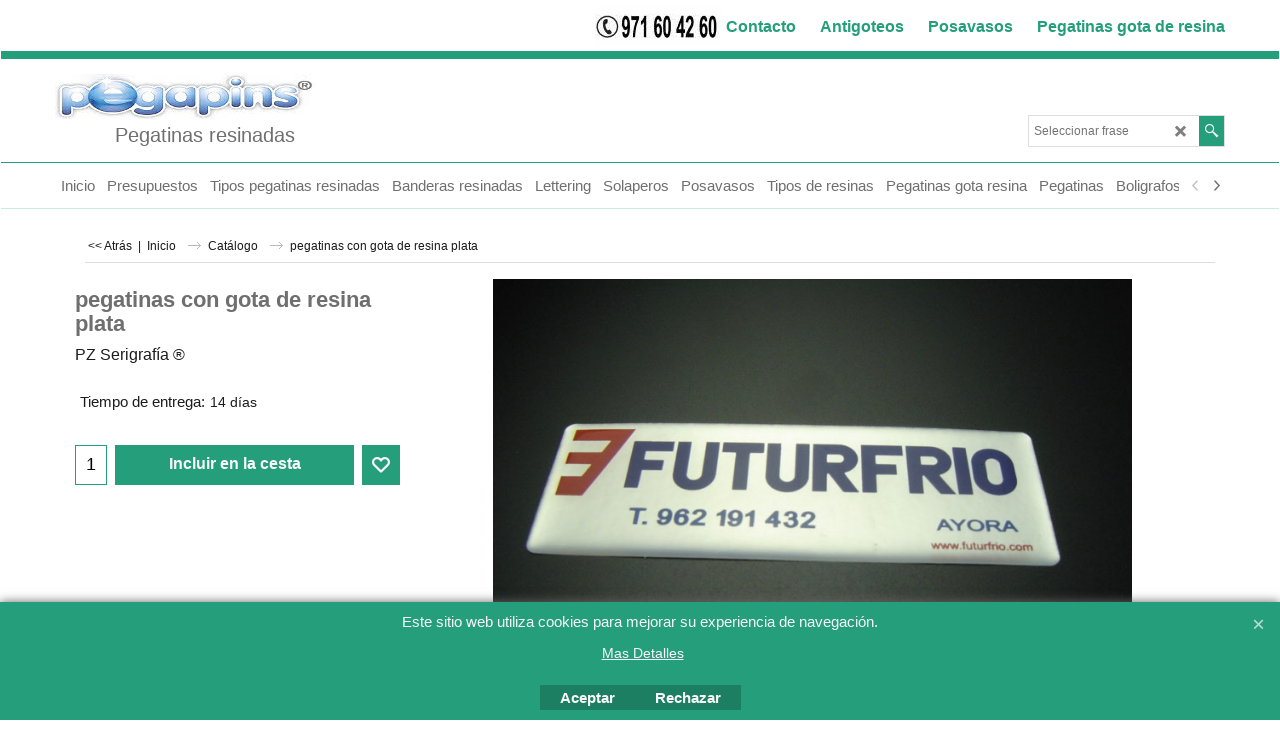

--- FILE ---
content_type: text/html; charset=utf-8
request_url: https://www.pegatinasresinadas.com/contents/es/p3344_Pegatinas-con-gota-de-resina-plata.html
body_size: 18963
content:
<!doctype html>
<html xmlns:sf lang="es" dir="ltr">
<head prefix="og: http://ogp.me/ns# fb: http://ogp.me/ns/fb# product: http://ogp.me/ns/product#">
<meta http-equiv="Content-Type" content="text/html; charset=utf-8"/>
<meta name="viewport" content="width=device-width, initial-scale=1.0, maximum-scale=1.0"/>
<style id="_acj_">body{visibility:hidden!important}</style>
<script>if(self===top||(function(){try{return typeof(window.parent.applyColorScheme)!='undefined'||document.location.host.indexOf('samplestores.shopfactory')!=-1;}catch(e){return false;}})()){var _acj_=document.getElementById('_acj_');_acj_.parentNode.removeChild(_acj_);}else{top.location=self.location;}</script>
<style id="_cls_">#ProductLoop{opacity:0}</style>
<script>window.addEventListener('load',function(){setTimeout(function(){var _cls_=document.getElementById('_cls_');if(_cls_)_cls_.parentNode.removeChild(_cls_);},100);},false);setTimeout(function(){var _cls_=document.getElementById('_cls_');if(_cls_)_cls_.parentNode.removeChild(_cls_);},5000);</script>
<title>Pegatinas con gota de resina plata </title>
<meta name="description" content="Pegatinas sobre adhesivo plata con gota de resina"/>
<meta name="keywords" content="&quot;pegatinas resinadas&quot;, &quot;etiquetas 3D&quot;, &quot;personalizadas&quot;, &quot;alta calidad&quot;, &quot;diseño&quot;, &quot;vinilo&quot;, &quot;resina&quot;, &quot;impresión digital&quot;, &quot;serigrafía&quot;, &quot;offset&quot;."/>
<meta http-equiv="expires" content="0"/>
<meta name="generator" content="ShopFactory V14 www.shopfactory.com"/>
<meta name="author" content="Serigrafía PZ s.l."/>
<link rel="canonical" href="https://www.pegatinasresinadas.com/contents/es/p3344_Pegatinas-con-gota-de-resina-plata.html"/><meta property="og:image" content="https://www.pegatinasresinadas.com/contents/media/l_dsc03782.jpg"/>
<meta property="og:image" content="https://www.pegatinasresinadas.com/contents/media/l_dsc03782.jpg"/>
<meta property="og:type" content="product"/>
<meta property="og:url" content="https://www.pegatinasresinadas.com/contents/es/p3344_Pegatinas-con-gota-de-resina-plata.html"/>
<meta property="og:title" content="pegatinas con gota de resina plata"/>
<meta property="og:description" content="Pegatinas sobre adhesivo plata con gota de resina"/>
<meta property="brand" content="PZ Serigrafía ®"/>
<meta property="product:sku" content="Pegapins®"/>
<meta property="product:price:amount" content="0.00"/>
<meta property="product:price:currency" content="EUR"/>
<meta property="product:weight:value" content="0.00"/>
<meta property="product:weight:units" content="kg"/>
<script type="text/javascript">//<![CDATA[
function getARMID(key,getOnly){if(getOnly){return(document.cookie.match('(?:^|;)\\s*'+key+'=([^;]*)')||['',''])[1];}var isNew=false,id=location.search.match('[\&\?]'+key+'=([^&]*)');if(id){id=id[1];var cookid=(document.cookie.match('(?:^|;)\\s*'+key+'=([^;]*)')||['',''])[1];isNew=(id!=cookid);}if(isNew){var date=new Date(2099,12,31);document.cookie=key+'='+id+'; expires='+date.toGMTString()+'; path='+location.pathname.replace(new RegExp('(?:contents/)?(?:'+document.documentElement.lang=='en-GB'?'en-uk':document.documentElement.lang+'/)?[^/]*$'),'')+';';if(typeof(parm)=='undefined')parm={};parm[key]=id;}return{'id':id,'new':isNew};}var aid=getARMID('aid');if(aid['id']&&aid['new']){idimg=new Image();idimg.src='//santu.com/webshop/aid_tracker.cgi?aid='+aid['id'];}
//]]></script>
<link rel="stylesheet" href="../styles/website.css?lmd=45674.851655" type="text/css"/><link rel="stylesheet" href="../styles/pa_sfx-content_navleft.css?lmd=45674.852257" type="text/css"/><link rel="stylesheet" href="../styles/pd_sfx-base_2.css?lmd=45650.433808" type="text/css"/><link rel="stylesheet" href="../styles/index1.css?lmd=45669.866053" type="text/css"/><link rel="stylesheet" href="../styles/index2.css?lmd=45674.851667" type="text/css"/><link rel="stylesheet" href="../styles/global.css?lmd=45674.852257" type="text/css"/><link rel="stylesheet" href="../styles/global-responsive.css?lmd=45674.852257" type="text/css"/><link rel="stylesheet" href="../../shared_files/blocks/box.css?lmd=43028.482477" type="text/css"/><link rel="stylesheet" href="../../shared_files/blocks/content.css?lmd=44643.604954" type="text/css"/><link rel="stylesheet" href="../../shared_files/icomoon/style.css?lmd=44505.398218" type="text/css"/><link rel="stylesheet" href="../../shared_files/flickity.min.css?lmd=43129.487940" type="text/css"/>
<style type="text/css" id="sf-load-css"></style>
<!-- Require IcoMoon --><script>var hasProducts=true;var pgid='P3344';var LMD='';</script>
<script type="text/javascript" charset="utf-8" src="../loader.js?lmd=45674.851389"></script>
<script id="__sfLoadJQuery" src="../../shared_files/jquery-1.11.1.min.js" type="text/javascript"></script>
<script type="text/javascript" src="../../shared_files/jquery.sidr.min.js?lmd=43129.487940" defer></script>
<script type="text/javascript" charset="utf-8" src="../sf.js?lmd=45674.852083" defer></script>
<script type="text/javascript" src="../../shared_files/flickity.pkgd.min.js?lmd=43129.487940" defer></script>
<script type="text/javascript" src="../../shared_files/jquery.zoom.min.js?lmd=43129.487940" defer></script>
<script type="text/javascript">var pgidx=tf.wm.jfile(location.href).replace(/\#.*$/,'');var _sfProductsInPage=[];sfFilters.deptEnabled=pgid;</script>
<meta name="optinout"/>
</head>
<body class="GC41 ThemeVersion-11">
<a name="top"></a>
<iframe name="extra" id="extra" src="../extra.html" width="5" height="5" frameborder="0" border="0" unselectable="on" style="position:absolute;z-index:0;overflow:hidden;left:50%;top:50%;display:none;width:5px;height:5px;" allowtransparency="true" class="is-detailed-view"></iframe>
<div class="GC39 header mobile">
<div class="GC26 utils group">
<menu>
<div class="menu_left_col">
<li id="util_menu" class="sf-button sf-corner">
<a id="sidemap-button" href="#Sidemap" title="Menu">
<svg version="1.1" id="Layer_1" xmlns="http://www.w3.org/2000/svg" xmlns:xlink="http://www.w3.org/1999/xlink" x="0px" y="0px" viewBox="0 0 512 512" style="enable-background:new 0 0 512 512;" xml:space="preserve">
<g>
<path d="M491.318,235.318H20.682C9.26,235.318,0,244.577,0,256s9.26,20.682,20.682,20.682h470.636
c11.423,0,20.682-9.259,20.682-20.682C512,244.578,502.741,235.318,491.318,235.318z"></path>
</g>
<g>
<path d="M491.318,78.439H20.682C9.26,78.439,0,87.699,0,99.121c0,11.422,9.26,20.682,20.682,20.682h470.636
c11.423,0,20.682-9.26,20.682-20.682C512,87.699,502.741,78.439,491.318,78.439z"></path>
</g>
<g>
<path d="M491.318,392.197H20.682C9.26,392.197,0,401.456,0,412.879s9.26,20.682,20.682,20.682h470.636
c11.423,0,20.682-9.259,20.682-20.682S502.741,392.197,491.318,392.197z"></path>
</g>
</svg>
</a>
</li>
</div>
<div class="mob_logo_col">
<div class="CompanyImage"><span></span><a href="../../index.html" title="Pegatinas resinadas">
<img width="260" height="45" src="../media/pegatinas-resinadas-mini-banner.jpg" id="I" name="I" border="0" alt="Pegatinas resinadas" title="Pegatinas resinadas" hspace="0" vspace="0" align="" onmouseover="window.status='Pegatinas resinadas';return true;" onmouseout="window.status='';return true"/></a></div>
</div>
<div id="util_group" class="right_icon_col">
<script type="text/javascript">var idTimeoutMobileSearchHideBox=-1;function mobileSearch(el){clearTimeout(idTimeoutMobileSearchHideBox);if(!el)return;if(tf.content.document.search)tf.content.document.search.phrase.value=$(el).parents('#mobile_search').find('#phrase').val();tf.searchPhrase=$(el).parents('#mobile_search').find('#phrase').val();tf.utils.search_all();}function mobileSearchShowBox(){}function mobileSearchHideBox(){}</script>
<li id="mobile_cart" class="sf-button sf-corner">
<a href="#" title="Mi carrito" onclick="location=tf.wm.url('basket.html','-',true);return false;"><i class="icon-cart"></i> <span class="GC91 MiniCartTotalItemsQuantity_Mobile" id="MiniCartTotalItemsQuantity_Mobile">0</span></a>
</li>
</div>
</menu>
</div>
<div class="search_coll">
<div id="util_searchbox" class="sf-corner">
<form id="mobile_search" name="mobile_search" onsubmit="mobileSearch(this[0]);return false;">
<input type="search" id="phrase" name="phrase"/>
<span id="util_searchbox_search" class="sf-button sf-corner">
<button type="submit" title="Busca" style="border:none;background-color:transparent;"><i class="icon-search2">&nbsp;</i></button>
</span>
</form>
</div>
</div>
</div>
<script type="text/javascript">$(document).ready(function(){if(!tf.isInSF()&&!tf.isInDesigner())$('.gallery-box a').removeAttr('onclick');if(tf.isInSF()){window.Flickity.prototype._dragPointerDown=function(event,pointer){this.pointerDownPoint=Unipointer.getPointerPoint(pointer);}}var $galleryTopbar=null,galleryTopbarRowItems=0;function SetGalleryTopbar(){if($galleryTopbar)$galleryTopbar.flickity('destroy');$galleryTopbar=null;$galleryTopbar=$('.TopBar:visible .gallery-box').flickity({cellAlign:'center',freeScroll:true,contain:true,setGallerySize:false,prevNextButtons:false,pageDots:false,imagesLoaded:true});$galleryTopbar.flickity('resize');$('img',$galleryTopbar).css('opacity','');}var galleryRowItems=$('.Banner .BannerImage').length;if(galleryRowItems>=1){var $gallery=$('.Banner .gallery-box').flickity({wrapAround:true,autoPlay:(tf.isInSF()||galleryRowItems==1?false:5000),draggable:galleryRowItems>1,freeScroll:false,setGallerySize:false,prevNextButtons:galleryRowItems>1,pageDots:false});function ResizeGallery(){var wBanner=$('.Banner').width(),wAvailable=parseInt('.BannerLinkImageSizes.LinkLogo.FixedWidth')||wBanner,hAvailable=(parseInt($('.Banner .gallery-box').css('max-height','').css('max-height'))||parseInt('.BannerLinkImageSizes.LinkLogo.FixedHeight'));var rAvailable=hAvailable/wAvailable;var wMaxNatural=0,hMaxNatural=0;$('.Banner a.BannerImage img, .Banner a.BannerImage .slide-item').each(function(){$(this).width('');var wNatural=parseFloat(this.naturalWidth||this.getAttribute('data-naturalwidth')||this.getAttribute('width')||$(this).width()),hNatural=parseFloat(this.naturalHeight||this.getAttribute('data-naturalheight')||this.getAttribute('height')||$(this).height());if(wNatural>=wMaxNatural){if(hMaxNatural==0||hNatural<=hAvailable){wMaxNatural=wNatural;hMaxNatural=hNatural;}}});if(wMaxNatural>0&&hMaxNatural>0){hMaxNatural=(hMaxNatural/wMaxNatural)*Math.min(wBanner,wMaxNatural);wMaxNatural=wBanner;}var hMax=Math.min(hAvailable,hMaxNatural,wBanner*rAvailable);$('.Banner .gallery-box').css({'height':'','max-height':'none'}).attr('style',($('.Banner .gallery-box').attr('style')||'')+'height:'+hMax+'px!important;');$('.Banner .gallery-box .BannerImage').css('height','').attr('style',($('.Banner .gallery-box .BannerImage').attr('style')||'')+'height:'+hMax+'px!important;');$('.Banner a.BannerImage img, .Banner a.BannerImage .slide-item').each(function(){$(this).width($(this).width()>wBanner?'100%':$(this).width());});if($gallery)$gallery.flickity('resize');}$('.Banner .BannerImage img').off('load imageLoaded.flickity').on('load imageLoaded.flickity',ResizeGallery);$(window).on('load resize',ResizeGallery);if(galleryRowItems>1){$('.Banner .BannerImage').each(function(i,item){var clsname=i==0?"button selected":"button";$('.Banner .gallery-buttons').append('<span class="'+clsname+'">&nbsp;</span>');});var flkty=$gallery.data('flickity');var $cellButtonGroup=$('.Banner .gallery-buttons');var $cellButtons=$cellButtonGroup.find('.button');$gallery.on('cellSelect',function(){$cellButtons.filter('.selected').removeClass('selected');$cellButtons.eq(flkty.selectedIndex).addClass('selected');});$cellButtonGroup.on('click','.button',function(){var index=$(this).index();$gallery.flickity('select',index);});}}function galleryGetRowItems(outerSelector,itemSelector){var w=0,wOuter=$(outerSelector).width()-1,items=0;$(outerSelector).find(itemSelector).each(function(){w+=$(this).outerWidth(true);items++;var margin=($(this).outerWidth(true)-$(this).outerWidth());if(w-margin+1>=wOuter)return false;});return items;}var $gallery1=null,gallery1RowItems=0;function SetGallery1(){if($gallery1)$gallery1.flickity('destroy');$gallery1=$('.PageLinkBoxWrapper .gallery-box').flickity({cellAlign:'left',wrapAround:true,freeScroll:true,setGallerySize:false,prevNextButtons:false,pageDots:false});$gallery1.flickity('resize');$('.PageLinkBoxWrapper .gallery-action').removeClass('hide');}$('.PageLinkBoxWrapper .gallery-action').eq(0).on('click',function(){for(var n=0;n<gallery1RowItems;n++){$gallery1.flickity('previous');}});$('.PageLinkBoxWrapper .gallery-action').eq(1).on('click',function(){for(var n=0;n<gallery1RowItems;n++){$gallery1.flickity('next');}});var $gallery2=null,gallery2RowItems=0;function SetGallery2(){if($gallery2)$gallery2.flickity('destroy');$gallery2=$('.BannerBottomWrapper .gallery-box').flickity({cellAlign:'left',wrapAround:true,freeScroll:true,setGallerySize:false,prevNextButtons:false,pageDots:false});$gallery2.flickity('resize');$('.BannerBottomWrapper .gallery-action').removeClass('hide');}$('.BannerBottomWrapper .gallery-action').eq(0).on('click',function(){for(var n=0;n<gallery2RowItems;n++){$gallery2.flickity('previous');}});$('.BannerBottomWrapper .gallery-action').eq(1).on('click',function(){for(var n=0;n<gallery2RowItems;n++){$gallery2.flickity('next');}});$(window).resize(function(){gallery1RowItems=galleryGetRowItems('.PageLinkBoxWrapper','.PageLinkBoxItem');if($('.PageLinkBoxWrapper .PageLinkBoxItem').length>=gallery1RowItems)SetGallery1();if($('.PageLinkBoxWrapper .PageLinkBoxItem').length<=gallery1RowItems)$('.PageLinkBoxWrapper .gallery-action').addClass('hide');gallery2RowItems=galleryGetRowItems('.BannerBottomWrapper','.BannerBottomItem');if($('.BannerBottomWrapper .BannerBottomItem').length>=gallery2RowItems)SetGallery2();if($('.BannerBottomWrapper .BannerBottomItem').length<=gallery2RowItems)$('.BannerBottomWrapper .gallery-action').addClass('hide');if(tf.isMobile&&$('.header.mobile > .TopBar').length==0){if($galleryTopbar)$galleryTopbar.flickity('destroy');$galleryTopbar=null;$('#WebSite .TopBar').clone(true).attr('id',$('#WebSite .TopBar').attr('id')+'Clone').prependTo('.header.mobile');(function waitForMobileUtils(){if(!tf.utils||!tf.utils.showMobileUtils){setTimeout(waitForMobileUtils,200);return;}tf.utils.showMobileUtils();})();}else if(!tf.isMobile){if($galleryTopbar)$galleryTopbar.flickity('destroy');$galleryTopbar=null;$('.header.mobile > .TopBar').remove();}galleryTopbarRowItems=0;$('.TopBar:visible .CustomNavBox').each(function(){galleryTopbarRowItems+=$(this).outerWidth(true);})
if($galleryTopbar!=null&&$('.TopBar:visible .gallery-box').width()>=galleryTopbarRowItems){$galleryTopbar.flickity('destroy');$galleryTopbar=null;}else if($('.TopBar:visible .gallery-box').width()<galleryTopbarRowItems)SetGalleryTopbar();});$(window).trigger('resize');});</script>
<div id="WebSite" class="GC38">
<div id="WebSiteHeader" class="GC39 LayoutObject">
<div id="WebSiteHeaderInner" class="WebSiteHeaderInner">
<div id="TopBar" class="GC89 TopBar">
<div id="TopBarDesign" class="GC89 TopBarDesign"></div>
<div id="CustomNav-D-45" class="CustomNav">
<div id="GalleryBoxTop" class="GC89 gallery-box gallery-box2">
<a target="" href="contactus.html" class="" id="">
<div class="CustomNavBox" title="" id="CustomNavImage-D-45LD163">
<img id="D-45LD163" src="../media/n_telefono-pz.jpg" class="CustomNavImage" height="" alt="Contacto" border="0">
<div class="CustomNavInfo">
<div class="GC69 CustomNavTitle" ID="CustomNavTitle-D-45LD163">Contacto</div>
</div>
<div class="GC47 hover_col"></div>
</div>
</a>
<a target="" href="d34_Antigoteos-vino-cortavinos.html" class="" id="">
<div class="CustomNavBox" title="" id="CustomNavImage-D-45LD105">
<div class="CustomNavInfo">
<div class="GC69 CustomNavTitle" ID="CustomNavTitle-D-45LD105">Antigoteos</div>
</div>
<div class="GC47 hover_col"></div>
</div>
</a>
<a target="" href="d36568698_Posavasos.html" class="" id="">
<div class="CustomNavBox" title="" id="CustomNavImage-D-45LD106">
<div class="CustomNavInfo">
<div class="GC69 CustomNavTitle" ID="CustomNavTitle-D-45LD106">Posavasos</div>
</div>
<div class="GC47 hover_col"></div>
</div>
</a>
<a target="" href="d14_Pegatinas-gota-de-resina.html" class="" id="">
<div class="CustomNavBox" title="Pegatinas con gota de resina, Pegatinas resinadas, pegatinas con resina" id="CustomNavImage-D-45LD107">
<div class="CustomNavInfo">
<div class="GC69 CustomNavTitle" ID="CustomNavTitle-D-45LD107">Pegatinas gota de resina</div>
</div>
<div class="GC47 hover_col"></div>
</div>
</a>
</div>
</div>
</div>
<div id="DesignImage1" class="GC26 DesignImage1">
<span id="DesignBar1" class="GC26 top-designbar" sf:fixedwidth="1920"></span>
<div class="header-mid-bar">
<div class="title-wrapper">
<div id="CompanyImage" class="smaller">
<a href="../../index.html" title="Pegatinas resinadas">
<img width="260" height="45" src="../media/pegatinas-resinadas-mini-banner.jpg" id="I" name="I" border="0" alt="Pegatinas resinadas" title="Pegatinas resinadas" hspace="0" vspace="0" align="" onmouseover="window.status='Pegatinas resinadas';return true;" onmouseout="window.status='';return true"/>
</a>
</div>
<h2 id="SiteSlogan" class="GC42">Pegatinas resinadas</h2>
</div>
<div class="wrap_bottom">
<div class="top-right">
<div id="Search" class="GC86">
<div id="search-wrapp" class="search-wrapper-new">
<form name="search">
<input class="GC22 SearchTextField" type="text" id="phrase" name="phrase" size="12" maxlength="40" placeholder="Seleccionar frase"/>
<a id="serachIcon" class="GC48 icon-search2 SearchButton" title="Busca" href="#"></a>
<a class="GC48 icon-zoom-in2 SearchButton SearchButtonAdvanced" title="Búsqueda Avanzada" href="#"></a>
</form>
</div>
</div>
</div>
</div>
</div>
</div>
<div id="Index2-spacer">
<div id="Index2Bar" class="GC32 Index2Bar"></div>
<div id="Index2" class="GC32 Index2">
<script src="../../shared_files/jquery.menu-aim.js" defer="true"></script>
<script src="../../shared_files/jquery.megamenu.js" defer="true"></script>
<script type="text/javascript" src="../media/packery.pkgd.min.js"></script>
<script type="text/javascript">$(function(){$('.Index2').on('load',function(){var idxNum=$(this).attr('class').replace(/.*Index(\d+).*/,'$1');var GCNum=[{'top':'GC28','tophover':'GC29','sub':'GC30','subhover':'GC31'},{'top':'GC32','tophover':'GC33','sub':'GC34','subhover':'GC35'}][idxNum-1];$('.idx'+idxNum+'Submenu').empty();var $branch=$('[id^=idx][id$='+tf.pgid+'] + ul',$(this)).clone(true,true);if($branch.length>0){var $subpageNavigation=$('#idxSubpageNavigationAlt');if($subpageNavigation.length==0){$subpageNavigation=$('#idxSubpageNavigation');if($subpageNavigation.length==0)$subpageNavigation=$('<div id="idxSubpageNavigation"></div>');var placed=false,$placement=$('.PageTitle');if($placement.length>0){$placement.after($subpageNavigation);if($('.PageImage ~ .PageTitle + #idxSubpageNavigation').length==1)$('.PageImage').insertAfter('#idxSubpageNavigation');placed=true;}if(!placed){var selectors=['.PageIntroduction','.PageDescription'];for(var n=0;n<selectors.length;n++){$placement=$(selectors[n]);if($placement.length>0){$placement.before($subpageNavigation);if($('.PageImage ~ #idxSubpageNavigation + '+selectors[n]).length==1)$('.PageImage').insertAfter('#idxSubpageNavigation');placed=true;break;}}}if(!placed){var selectors=['#PageContainer1','#PageContainer11'];for(var n=0;n<selectors.length;n++){$placement=$(selectors[n]);if($placement.length>0){$placement.append($subpageNavigation);break;}}}}$subpageNavigation.width('auto').removeClass('GC28 GC32').append('<div class="idx'+idxNum+'Submenu" data-toplevelid="undefined"><i class="icon-spinner2 icon-fa-spin"></i></div>');$branch.find('> li > ul, i[class*=icon-], li.see-all').remove();$branch.find('> li').on('mouseover',function(){tf.navOvr(this,'',GCNum['subhover']);if(tf.autoText)tf.autoText.localApply(this.parentNode);}).on('mouseout',function(){tf.navOut(this,'',GCNum['sub']);if(tf.autoText)tf.autoText.localApply(this.parentNode);}).addClass('idx'+idxNum+'Sub').find('> a').on('mouseover',function(){tf.navOvr(this,'','');}).on('mouseout',function(){tf.navOut(this,'','');}).addClass('idx'+idxNum+'Sub');var mh=0;$branch.find('> li > a > img').each(function(){var hasImg=!!$(this).attr('src');if(!hasImg)$(this).hide();mh=Math.max(mh,$(this).css('max-height'));});var prop=(mh?'height:'+mh+'px;':'');$branch.find('> li > a').each(function(){if($(this).find('> img').length>0)$(this).find('> img').wrap('<div class="SubPageNavigationImageContainer" style="'+prop+'"></div>');else $(this).prepend('<div class="SubPageNavigationImageContainer"><span></span></div>');$(this).addClass('SubPageNavigationBox').find('> span').addClass('SubPageNavigationTitle').wrap('<div class="SubPageNavigationTitleContainer"></div>');});$('.idx'+idxNum+'Submenu').empty().append($branch);$(window).on('load resize',function(){var $container=$('.idx'+idxNum+'Submenu > ul'),$items=$('li',$container);var outerSpace=$items.outerWidth(true)-$items.width();var maxAvailableWidth=$container.css('width','auto').width();var maxColumns=8,itemMaxWidth=260,w=0;for(var n=1;n<=maxColumns;n++){w=parseInt((maxAvailableWidth/n)-outerSpace);if(w<=itemMaxWidth)break;}$items.width(w);$container.width((w+outerSpace)*Math.min(n,$items.length));});$(window).trigger('resize');}$('> ul[class*=idx]',$(this)).sfMegaMenu({'submenuDirection':'below','layout':'mega','showImages':1,'iconOpenRight':'icon-arrow-right3','iconOpenDown':'icon-arrow-down3','iconNoImage':'icon-image','iconPin':'icon-pushpin','idxNum':idxNum,'onLoad':function(){var $idxSlider=$('#Index2 > .idx2List');$('> li',$idxSlider).last().clone().appendTo($idxSlider).children().remove();function setIdxSlider(){$idxSlider.parent().width('100%').css('float','none');$idxSlider.on('cellSelect',function(){var flkty=$(this).data('flickity');if(flkty){if(flkty.selectedIndex==$(this).data('selectedIndex'))return;if($(this).data('translateX')==$('.flickity-slider',this).css('transform')){if(flkty.selectedIndex>$(this).data('selectedIndex'))flkty.selectedIndex=$(this).data('selectedIndex');else if(flkty.selectedIndex<$(this).data('selectedIndex'))flkty.selectedIndex--;}$(this).data({'selectedIndex':flkty.selectedIndex,'translateX':$('.flickity-slider',this).css('transform')});}}).on('settle',function(){var $last=$('.flickity-slider > li',this).last(),shifted=$('.flickity-slider',this).css('transform').match(/matrix\((.+)\)/)||$('.flickity-slider',this).css('transform').match(/matrix3d\((.+)\)/),shiftedpx=0;if(shifted&&shifted.length>1)shiftedpx=parseFloat((shifted[1].split(', ')[12])||(shifted[1].split(', ')[4]));if(parseFloat($last.css('left'))+$last.outerWidth(true)<=$('.flickity-slider',this).width()+Math.abs(shiftedpx))$('.next',this).attr('disabled','disabled');else $('.next',this).removeAttr('disabled');}).flickity({cellAlign:'left',contain:true,wrapAround:false,autoPlay:false,draggable:true,freeScroll:true,setGallerySize:false,prevNextButtons:true,pageDots:false,percentPosition:false}).flickity('resize').find('.flickity-viewport').find('.flickity-slider').addClass('idx2List').end().parentsUntil('[id^=WebSite]').each(function(){var zIndex=$(this).css('z-index');if(zIndex=='auto'||parseInt(zIndex)<=0)$(this).css('z-index',idxNum==2?1000:1001);});}function unsetIdxSlider(){if($idxSlider.hasClass('flickity-enabled')){$idxSlider.flickity('destroy');}$idxSlider.parent().css({'float':''});}$(window).on('resize',function(){unsetIdxSlider();$idxSlider.parent().css({'width':'','float':'none'});if($('#WebSite').width()>619){var w=0,wContainer=($idxSlider.parent().outerWidth(true)||$idxSlider.outerWidth(true))+1;$('> li, .flickity-slider > li',$idxSlider).each(function(){w+=$(this).outerWidth(true);$(this).css('height','');if($(this).outerHeight()>0)$(this).outerHeight($(this).outerHeight());});if(w-1>wContainer){setIdxSlider();$idxSlider.flickity('resize');setTimeout(function(){$idxSlider.flickity('reposition');},200);}else if(w<wContainer)unsetIdxSlider();}});$(window).trigger('resize');},'onAfterOpen':function(o,b){$('.sfmm-dropdown-content').packery({itemSelector:'.sfmm-dropdown-content > li',gutter:0});}}).find('> li > a > .thumbnail-inner, > li > a > img').remove().end().parent().find('.idx2List > li > a > span').addClass('vcenter');});});</script>
<script type="text/javascript">equalHeightClass.push('SubPageNavigationImageContainer');</script>
<script type="text/javascript">equalHeightClass.push('SubPageNavigationTitleContainer');</script>
<script type="text/javascript">equalHeightClass.push('SubPageNavigationBox');</script>
<!--
Version tag, please don't remove
$Revision: 46130 $
$HeadURL: svn://localhost/ShopFactory/branches/V14_60/bin/SFXTemplates/Index/Horizontal/SFX-MEGAPIX-1_1/toplevel.html $
-->
<i class="icon-spinner2 icon-fa-spin"></i>
<script type="text/javascript">jQuery(document).ready(function(){jQuery('.Index2').load(tf.wm.url('d-33.html','-',true)+' ',function(){if(tf.isEntryPage){jQuery('.Index2 a[href]').not('a[href^=http]').each(function(){if(this.id.match(/D-2$/))this.href=tf.wm.url((tf.lang==tf.baseLang?'../../':'../../'+tf.lang+'/')+this.href.replace(/.*\//,''),'-');else this.href=tf.wm.url(this.href.replace(/.*\//,''),'-',true);});jQuery('.Index2 a img[src]').each(function(){jQuery(this).attr('src',jQuery(this).attr('src').replace(/\.\.\/media\//g,(tf.lang!=tf.baseLang?'../':'')+'contents/media/'));if(jQuery(this).data('echo'))jQuery(this).attr('data-echo',jQuery(this).data('echo').replace(/\.\.\/media\//g,(tf.lang!=tf.baseLang?'../':'')+'contents/media/'));});}else{jQuery('.Index2 a[href]').not('a[href^=http]').each(function(){if(this.id.match(/D-2$/)){this.href=tf.wm.url((tf.lang==tf.baseLang?'../../':'../../'+tf.lang+'/')+this.href.replace(/.*\//,''),'-');}});}jQuery('.Index2').trigger('load');});});</script>
</div><div id="idx2Sentinel"></div>
</div>
<!-- SFNOTE_END: IndexCodeSnippetBottom --></div>
</div>
<div id="WebSiteContent" class="GC1 inner-content">
<div id="Content" class="GC24 ContentBody">
<div itemtype="http://schema.org/BreadcrumbList" class="GC6 Breadcrumbs" itemscope="" ID="Breadcrumbs-P3344">
<div class="GC6 breadcrumDesign"></div>
<div class="BreadcrumbsTrail">
<script type="text/javascript">addEvent('onunload',function(){tf.nametag.add('pgidxFrom',tf.pgidx);return true;});</script>
<a href="about_02.html#p3344" onclick="cancelBuble(event);if(tf.isInDesigner()){history.back();return false;}var backURL=tf.moreHistory.pop(tf.pgidx);if(backURL)location=(backURL.indexOf(tf.enterFilename)==0?'../../':'')+backURL;else{if(tf.moreHistory._stack.length==0)return true;else history.back();}return false;"><span class="LayoutObject" id="BackLink">&nbsp;&lt;&lt; Atrás&nbsp;</span></a>
|&nbsp;
<nobr itemprop="itemListElement" itemscope itemtype="http://schema.org/ListItem">
<a href="../../index.html" title="Inicio" itemprop="item">
<span itemprop="name">Inicio</span><meta itemprop="position" content="0"/>
</a>
</nobr>
<nobr itemprop="itemListElement" itemscope itemtype="http://schema.org/ListItem">
<a href="about.html" title="Catálogo" itemprop="item">
<span itemprop="name">Catálogo</span><meta itemprop="position" content="1"/>
</a>
</nobr>
<nobr itemprop="itemListElement" itemscope itemtype="http://schema.org/ListItem" style="display:none;">
<a href="p3344_Pegatinas-con-gota-de-resina-plata.html" title="pegatinas con gota de resina plata" itemprop="item">
<span itemprop="name">pegatinas con gota de resina plata</span><meta itemprop="position" content="2"/>
</a>
</nobr>
<style>.Breadcrumbs nobr{display:inline}</style>
<nobr><span>pegatinas con gota de resina plata</span></nobr>
</div>
</div>
<div id="PageContainer11" class="EqualHeight_PageContainer1">
<!-- Page elements are kept in this div so the if statement above may
make room for PageLinkBox -->
<div id="PageContainer1" class="EqualHeight_PageContainer1">
<script type="text/javascript">tf.lastpage=tf.wm?tf.wm.jfile(location.href):'';tf.nametag.add('lastpage',tf.lastpage);tf.lastdeptpage=tf.wm?tf.wm.jfile(location.href):'';tf.nametag.add('lastdeptpage',tf.lastdeptpage);</script>
<script type="text/javascript">//<![CDATA[
function mfw(){var a='<div style="line-height:0.01em;height:0;overflow-y:hidden;">';for(var n=0;n<20;n++)a+='&lt;!-- MakeFullWidth'+n+' --&gt;';a+='</div>';dw(a);}var jsloaded=false,opt=[];function add_opt(id,name,title,type,opttype,combine){opt[opt.length]=[id,name.replace(/&nbsp;/g,''),title.replace(/&nbsp;/g,''),type,opttype,combine];}var sfAddRef=[];function getAddDiv(){return gl('sfLightBox');}function sfAddPop(name,isLang){if(!isInSF()&&tf.utils){if(!name)name='pconfirm';sfAddRef=[];tf.utils.showPopup(tf.wm.url(name+'.html',tf.lmd[name],isLang),630,190,true,false,false,'AddToBasket');}}function sfAddUnpop(){if(tf.utils){if(jQuery('#sfLightBox.AddToBasket').length>0)tf.utils.sfMediaBox.closeBox();}}var bpriceArr=[],ppriceArr=[],weightArr=[],crFFldArr=[],ppriceCrossPromotionArr=[],bpriceCrossPromotionArr=[];function ppriceDsp(n){var cc=tf.currentCurrency,dd=cc.decimal_places,cm=cc.multiplier,sm=tf.shopCurrency.multiplier,dec=Math.pow(10,dd),s=''+(Math.round((n*cm/sm)*dec)/dec),dp=s.indexOf('.');if(dp==-1)dp=s.length;else dp++;s+=(s.indexOf('.')==-1&&dd>0?'.':'')+'00000'.substr(0,dd-(s.length-dp));return s;}function ppriceDscPct(dsc,prc){dsc=ppriceDsp(prc-(prc*dsc/100));return dsc;}function dBasePrice2(Id,arr,w){if(!arr)return;if(!w)w=window;arr=arr.split(core.str_sep1);if(w.document.getElementById('ProductBasePrice-'+Id)){var bpriceHTML=core.bprice([Id,arr[4],arr[5],arr[6],arr[2]]);if(bpriceHTML!='')w.document.getElementById('ProductBasePrice-'+Id).innerHTML=bpriceHTML;}}
//]]></script>
<script type="text/javascript">//<![CDATA[
var __sfChoiceImageLocation='optionarea_radiobutton_one',__sfChoiceImageWidth=parseInt('200');
//]]></script>
<script type="text/javascript">$(document).ready(function(){if(!tf.isInSF()&&!tf.isInDesigner())$('.gallery-box a, .ProductCrossPromotionRecommendSliderItem a').removeAttr('onclick');if(tf.isInSF()){window.Flickity.prototype._dragPointerDown=function(event,pointer){this.pointerDownPoint=Unipointer.getPointerPoint(pointer);}}function PCPGallery(idPCPGS,idPCPGB,idPCPGC,idPCPGA){this.$PCPGallery=null;this.$PCPGallerySlider=$(idPCPGS);this.$PCPGalleryBox=this.$PCPGallerySlider.find(idPCPGB);this.$PCPGalleryContainer=this.$PCPGallerySlider.find(idPCPGC);this.$PCPGalleryAction=this.$PCPGallerySlider.find(idPCPGA);this.PCPGalleryRowItems=0;var me=this;this.setPCPGallery=function(){if(this.$PCPGallery)return;this.$PCPGallery=this.$PCPGalleryBox.flickity({cellAlign:'left',wrapAround:true,freeScroll:true,setGallerySize:true,prevNextButtons:false,pageDots:false});this.$PCPGallery.flickity('resize');this.$PCPGalleryAction.removeClass('hide');var PCPGallery=this.$PCPGallery;setTimeout(function(){PCPGallery.flickity('resize');},2000)}
this.unsetPCPGallery=function(){this.$PCPGalleryAction.addClass('hide');if(this.$PCPGallery){this.$PCPGallery.flickity('destroy');this.$PCPGallery=null;}}
this.togglePCPGallery=function(){var PCPGalleryBoxWidth=this.$PCPGalleryBox.width(),PCPGalleryItemsWidth=0;this.$PCPGalleryContainer.width('').each(function(){PCPGalleryItemsWidth+=$(this).outerWidth(true);});this.PCPGalleryRowItems=parseInt((PCPGalleryBoxWidth/(PCPGalleryItemsWidth/this.$PCPGalleryContainer.length)));this.$PCPGalleryContainer.outerWidth(PCPGalleryBoxWidth/this.PCPGalleryRowItems,true);PCPGalleryItemsWidth=0;this.$PCPGalleryContainer.each(function(){PCPGalleryItemsWidth+=$(this).outerWidth(true);});if(PCPGalleryItemsWidth<=PCPGalleryBoxWidth+this.PCPGalleryRowItems)debounce(function(){me.unsetPCPGallery.apply(me);},200)();else debounce(function(){me.setPCPGallery.apply(me);},200)();}
this.$PCPGallerySlider.find('.icon-arrow-left3').on('click',function(){for(var n=0;n<me.PCPGalleryRowItems;n++)me.$PCPGallery.flickity('previous');});this.$PCPGallerySlider.find('.icon-arrow-right3').on('click',function(){for(var n=0;n<me.PCPGalleryRowItems;n++)me.$PCPGallery.flickity('next');});this.togglePCPGallery();$(document).bind('domChanged',function(){me.togglePCPGallery.apply(me);});$(window).resize(function(){me.togglePCPGallery.apply(me);});}var PCPGallery1=new PCPGallery('.ProductCrossPromotionSlider','.gallery-box','.ProductCrossPromotionContainer','.gallery-action');var PCPGallery2=null;$(tf.content).on('PHPWidget_Recommend_render',function(){PCPGallery2=new PCPGallery('.ProductCrossPromotionRecommendSlider','.ProductCrossPromotionRecommendSliderItem','.ProductCrossPromotionContainer_Recommend','.gallery-action');});});</script>
<div id="ProductContainer1">
<form name="productForm" id="ProductLoop">
<div class="GC22 Product" ID="Product-P3344">
<script type="application/ld+json">
[{
"@context":"http://schema.org",
"@type":"Product",
"@id":"Product-P3344",
"sku":"Pegapins®",
"name":"pegatinas con gota de resina plata",
"brand":{"@type":"Brand","name":"PZ Serigrafía ®"},
"description":"Pegatinas sobre adhesivo plata con gota de resina",
"offers":{
"@type":"Offer",
"url":"https://www.pegatinasresinadas.com/contents/es/p3344_Pegatinas-con-gota-de-resina-plata.html",
"availability":"InStock",
"priceCurrency":"EUR",
"priceValidUntil":"2099-12-31",
"seller":{
"@type":"Organization",
"name":"Serigrafía PZ s.l.",
"address":{
"streetAddress":"Conradors, 25",
"addressLocality":"Marratxí",
"@type":"PostalAddress"
}
}
},
"image":"https://www.pegatinasresinadas.com/contents/media/l_dsc03782.jpg"
}]
</script>
<a name="p3344"></a>
<script type="text/javascript">//<![CDATA[
_sfProductsInPage.push('P3344');function add_P3344(type,temp){if(tf.coreLoaded&&tf.wm.pProp('P3344')){if(tf.core.cthtb)eval(tf.core.cthtb);var type2Name={undefined:'',1:'FavoritesButton',2:'RequestQuoteButton',3:'RequestSampleButton'};if(!temp){tf.qandi['progressbar']('P3344',true,type2Name[type]);}tf.utils.populateOpt(null,'P3344');var b=core.load_add(d,type,'P3344','pegatinas con gota de resina plata','0.00','Pegapins®','0',0,'TD1','','','','',opt,isInSF(),s,'-1.000',temp);if(b&&typeof(fillBasketTable)!='undefined')fillBasketTable();if(!temp){setTimeout(function(){tf.qandi['progressbar']('P3344',false,type2Name[type]);},700);}return b;}else{setTimeout(function(){add_P3344(type,temp);},500);return 0;}}
//]]></script>
<div class="ProductContainer5 EqualHeightProductContainer5-2" id="ProductContainer5">
<div class="ProductContainer4" id="ProductContainer4">
<div class="ProductContainer3" id="ProductContainer3">
<div id="ProductImageContainer-P3344" class=" ProductImageContainer ThumbnailSlider-vertical" style="">
<div style="position:relative;z-index:1;" class="ImgLink">
<div id="ProductImage-P3344" class="ProductImage">
<a src="../media/l_dsc03782.jpg" tn="" tnreal="" rel="sfMediaBox[ProductImage-P3344]" id="ProductThumbnailImage-P3344" title="" description="" mediatype="IMG" mw="750" mh="563" onclick="cancelBuble(event);if(tf.utils&&!tf.isInSF())tf.utils.sfMediaBox.init(['ProductImage-P3344',''],gl('ProductImage-P3344').getAttribute('jumptoid'));return false;" class="">
<img width="750" height="563" src="../media/l_dsc03782.jpg" id="IP3344" name="IP3344" border="0" alt="dsc03782_20170706171249" title="dsc03782_20170706171249" hspace="0" vspace="0" align="" onmouseover="window.status='dsc03782_20170706171249';return true;" onmouseout="window.status='';return true"/>
<div class="GC10 ProductImageCaptionIcon Icon ImgLink sf-corner sf-gradient" style="position:absolute;bottom:5px;right:5px;z-index:1;" id="pici-P3344" onclick="cancelBuble(event);if(tf.utils&&!tf.isInSF())tf.utils.sfMediaBox.init(['ProductImage-P3344','ProductMoreImages-P3344',''],gl('ProductImage-P3344').getAttribute('jumptoid'));return false;">
<i class="icon-fa-overlay-sm icon-search2 icon-fa-1x"></i>
</div>
</a>
</div>
</div>
<style>#ProductImage-P3344{max-width:100%}</style>
</div>
</div>
<div class="ProductContainer2 EqualHeightProductContainer5-2" id="ProductContainer2" ID="ProductContainer2-P3344">
<div class="GC60 ProductContainer6" id="ProductContainer6">
<a href="p3344_Pegatinas-con-gota-de-resina-plata.html"><h1 class="GC37 ProductTitle" ID="ProductTitle-P3344">pegatinas con gota de resina plata</h1></a>
<div id="ProductNumbers" class="GC67 ProductNumbers">
<div class="GC67 ProductManufacturer">PZ Serigrafía ®</div>
</div>
<div class="ProductPurchaseContainer">
<div class="ProductPurchaseContainerInner">
<link itemprop="url" href="https://www.pegatinasresinadas.com/contents/es/p3344_Pegatinas-con-gota-de-resina-plata.html"/>
<meta itemprop="priceCurrency" content="EUR"/>
<meta itemprop="availability" content="http://schema.org/InStock"/>
<div itemprop="seller" itemtype="http://schema.org/Organization" itemscope>
<meta itemprop="name" content="Serigrafía PZ s.l."/>
<div itemprop="address" itemscope itemtype="http://schema.org/PostalAddress">
<meta itemprop="streetAddress" content="Conradors, 25"/>
<meta itemprop="addressLocality" content="Marratxí"/>
</div>
<meta itemprop="email" content="pz@pzserigrafia.com"/>
<meta itemprop="telephone" content="0034 971 60 42 60"/>
</div>
<div class="ProDiscount GC56">
<div id="ProductDiscountDisplay-P3344" class="ProPercentage" style="display:none;">
</div>
</div>
<div class="GC56 ProductPriceCalculated" ID="ProductPriceCalculated-P3344"></div><div class="GC67 ProductPriceOtherInformation">
<input type="hidden" name="ProductPriceLayout"/>
<div class="ProductIncTaxes" ID="ProductIncTaxes-P3344"></div>
<div class="ProductPriceTax">
<span id="ProductPriceTaxPrice-P3344" class="ProductPriceTaxPrice"></span>
<span id="ProductPriceTaxPriceText-P3344" class="ProductPriceTaxPriceText"></span>
</div>
<div class="ProductPriceOther_ShippingWeightBasePrice">
</div>
</div>
<script type="text/javascript">ppriceArr.push(['P3344','','TD1','0.000',0]);</script>
</div>
</div>
<ul class="GC55 ProductNumberBasePriceContainer">
<div class="GC55 ProductDeliveryTime">
<span class="GC55">Tiempo de entrega:</span><span id="ProductDeliveryTime-P3344" class="GC55 ProductDeliveryTime">14 días</span>
</div>
</ul>
</div>
<div class="ProductIcons" id="ProductIcons-P3344">
<div class="GC13 AddToBasketQnty sf-corner">
<script type="text/javascript">dw(qandi['qtyFld']('P3344','-1.000','0',''));</script>
</div>
<div class="AddToBasketSpacer" style="float:left;"></div>
<div class="GC13 AddToBasketButton large sf-corner has-favorites " ID="AddToBasketButton-P3344">
<span class="ImgLink" onclick="if(isInSF())return;cancelBuble(event);sfAddPop();if(add_P3344()!=0){sfAddUnpop();}return false;" title="Incluir en la cesta"><span>
<span class="large">Incluir en la cesta</span>
</span></span>
</div>
<div class="AddToBasketSpacer" style="float:left;"></div>
<div class="GC13 FavoritesButton sf-corner" ID="FavoritesButton-P3344">
<span class="ImgLink" onclick="if(isInSF())return;add_P3344(1);return false;" title="Favoritos"><i class="icon-heart-o"></i><span></span></span>
</div>
</div>
<script>productIconsLocker('P3344');</script>
<div id="productmediashareholder"><script type="text/javascript">tf.load('load_productmediashare.html','productmediashareholder',false,null,true);</script></div>
</div><div id="ProductDetailsNav">
<ul id="ProductDetailsTab" class="GC62 ProductDetailsTab" ID="ProductDetailsTab-P3344">
<div class="GC64 divider"></div>
<li data-index="1" class="GC64 ProductDetailsTabItem sf-corner"><span onclick="this.blur(); return productDetailsPanelShow(1);" title="">Descripción</span></li>
<li data-index="3" class="GC63 ProductDetailsTabItem sf-corner"><span onclick="this.blur(); return productDetailsPanelShow(3);" title="Especificaciones">Especificaciones</span></li>
</ul>
</div>
<div class="GC73 ProductDetailsPanel1" id="ProductDetailsPanel1">
<div class="GC73 ProductContainer5" id="ProductContainer5">
<h2><div class="GC11 ProductIntroduction" ID="ProductIntroduction-P3344">Pegatinas sobre adhesivo plata con gota de resina</div></h2><!--schema.org format-->
<div class="GC12 ProductDescription" ID="ProductDescription-P3344"><div class="row sf-wrapped"><div class="column full"><p>Pegatinas con gota de resina sobre vinilo&nbsp;plata permamante</p></div></div></div>
</div><!--5-->
</div><!--ProductDetailsPanel1-->
<div class="GC73 ProductDetailsPanel3 ProductDetailsPanelOff" id="ProductDetailsPanel3">
<div class="ProductFeatures" ID="ProductFeatures-P3344">
<table class="GC15">
<tbody>
<tr>
<th class="GC15 ProductFeaturesTitle" ID="ProductFeaturesTitle-P3344FI1">Presupuesto:</th>
<td class="GC15 ProductFeaturesDescription" ID="ProductFeaturesDescription-P3344FI1"><P>Los presupuestos siempre personalizados, se ajustan mejor a la necesidad del cliente <A href="mailto:info@gotaderesina.com">info@gotaderesina.com</A> </P></td>
</tr>
<tr>
<th class="GC15 ProductFeaturesTitle" ID="ProductFeaturesTitle-P3344FI2">Soporte:</th>
<td class="GC15 ProductFeaturesDescription" ID="ProductFeaturesDescription-P3344FI2">Vinilo blanco</td>
</tr>
<tr>
<th class="GC15 ProductFeaturesTitle" ID="ProductFeaturesTitle-P3344FI3">Impresión:</th>
<td class="GC15 ProductFeaturesDescription" ID="ProductFeaturesDescription-P3344FI3">Digital solvente alta resolución, serigrafía</td>
</tr>
<tr>
<th class="GC15 ProductFeaturesTitle" ID="ProductFeaturesTitle-P3344FI4">Pegamento:</th>
<td class="GC15 ProductFeaturesDescription" ID="ProductFeaturesDescription-P3344FI4"><P>Permanente, removible, electrostático</P></td>
</tr>
<tr>
<th class="GC15 ProductFeaturesTitle" ID="ProductFeaturesTitle-P3344FI5">Pedido mínimo:</th>
<td class="GC15 ProductFeaturesDescription" ID="ProductFeaturesDescription-P3344FI5"><P>No hay pedido mínimo, hay unos costes de arraque que repercuten en el precio</P></td>
</tr>
<tr>
<th class="GC15 ProductFeaturesTitle" ID="ProductFeaturesTitle-P3344FI6">Plazo de entrega:</th>
<td class="GC15 ProductFeaturesDescription" ID="ProductFeaturesDescription-P3344FI6"><P>Inmediato</P></td>
</tr>
<tr>
<th class="GC15 ProductFeaturesTitle" ID="ProductFeaturesTitle-P3344FI7">Portes:</th>
<td class="GC15 ProductFeaturesDescription" ID="ProductFeaturesDescription-P3344FI7">Pagados</td>
</tr>
</tbody>
</table>
</div>
</div><!--ProductDetailsPanel3-->
</div>
</div>
<div id="ProductComments" class="ProductComments"></div>
</div><!--Product-->
</form>
<script type="text/javascript">//<![CDATA[
function productDetailsPanelShow(n,prid){var orign=n;if(typeof(n)=='undefined')n=1;var p='ProductDetails',v='',g='',selectorPrefix='[id^=Product-]';if(prid)selectorPrefix='#Product-'+prid;jQuery(selectorPrefix).each(function(){jQuery('.'+p+'Tab li',this).each(function(){jQuery(this).find('span').attr('canfollowlink',true);var i=jQuery(this).data('index')||(parseInt(jQuery(this).attr('id').replace(p+'Tab','')));if(n==-1)n=i;v=(i==n)?'On':'Off',g=(i==n)?'GC64':'GC63';jQuery(this).attr('class',jQuery(this).attr('class').replace(new RegExp('(?:GC64|GC63)? ?(?:'+p+'TabItem '+p+'Tab(?:On|Off) LayoutObject ?)?'),g+' '+p+'TabItem '+p+'Tab'+v+' LayoutObject '));});jQuery('[id^='+p+'Panel]',this).each(function(){var i=parseInt(jQuery(this).attr('id').replace(p+'Panel',''));if(n==-1)n=i;v=(i==n)?'On':'Off';jQuery(this).attr('class',jQuery(this).attr('class').replace(new RegExp(' ?'+p+'Panel(?:On|Off)'),'')+' '+p+'Panel'+v);});if(tf.autoText)tf.autoText.localApply(jQuery('.'+p+'Tab',this).get(0));});if(orign!=-1&&tf.utils){equalHeightOnClass();tf.utils.equaldiv();}if(tf.mfhObj)mfhObj.resize(true);return false;}addOnload(function(){equalHeightClass.push('ProductDetailsTab');productDetailsPanelShow(-1);});
//]]></script>
</div>
<script type="text/javascript">equalHeightClass.push('EqualHeight_ProductCrossPromotionRecommendContainer');</script>
<script type="text/javascript">//<![CDATA[
tf.sfOffsetCenterCols=0;function sfEqualRow(oOffset,idChildPrefix,aItm,idItemPrefix){function affectHeight(els,x,mh,nn){for(var n=0;n<nn;n++){var el=els[x-n];if(el){jQuery(el).outerHeight(mh);}}}if(!tf.sfOffsetCenterCols){var w=jQuery(oOffset).find('[id^="'+idItemPrefix.split(',').join('"],[id^="')+'"]').first().outerWidth(true);if(w>0){tf.sfOffsetCenterCols=parseInt((jQuery(oOffset).width()/w));}}var coll=jQuery(oOffset).find('.'+idChildPrefix);if(coll.length>0){var maxh=0,idx=0;if(tf.isiPhone){var $this=jQuery(this);jQuery('img[src$="trans.gif"][data-echo]',coll).each(function(){$this.attr('style',($this.attr('style')||'')+'width:'+($this.attr('width')||'')+'px!important;height:'+($this.attr('height')||'')+'px!important;');});}jQuery(coll).each(function(){jQuery(this).css('height','');maxh=Math.max(maxh,jQuery(this).outerHeight());if((idx%tf.sfOffsetCenterCols)==tf.sfOffsetCenterCols-1){affectHeight(coll,idx,maxh,tf.sfOffsetCenterCols);maxh=0;}idx++;});affectHeight(coll,idx,maxh,(coll.length%tf.sfOffsetCenterCols)+1);}}var _sfEqualRowOuter=_sfEqualRowOuter?_sfEqualRowOuter.concat('ProductCrossPromotion-1'):['ProductCrossPromotion-1'],_sfEqualRowArr=_sfEqualRowArr||[];_sfEqualRowOuter.splice(_sfEqualRowOuter.length-1,0,'ProductCrossPromotion-P3344','PHPWidget_Recommend-P3344','ProductCrossPromotionRecommend-1');_sfEqualRowArr.push('ProductCrossPromotionInner0');_sfEqualRowArr.push('ProductCrossPromotionInner1');_sfEqualRowArr.push('ProductCrossPromotionInner2');_sfEqualRowArr.push('ProductCrossPromotionInner3');_sfEqualRowArr.push('ProductCrossPromotionImage_Recommend');_sfEqualRowArr.push('ProductCrossPromotionInner2_Recommend');_sfEqualRowArr.push('ProductCrossPromotionInner3_Recommend');_sfEqualRowArr.push('ProductCrossPromotionContainer_Recommend');var equalRowPoll=null;var sfEqualRowOnload=function(){clearTimeout(equalRowPoll);equalRowPoll=setTimeout(function(){sfEqualRowCall();equalRowPoll=null;},500);};function sfEqualRowCall(){for(var m=0,mm=_sfEqualRowOuter.length;m<mm;m++){if(!gl(_sfEqualRowOuter[m]))continue;tf.sfOffsetCenterCols=0;for(var n=0,nn=_sfEqualRowArr.length;n<nn;n++){sfEqualRow(gl(_sfEqualRowOuter[m]),_sfEqualRowArr[n],null,'ProductCrossPromotionContainer-');}}}function sfEqualRowOnresize(){tf.sfOffsetCenterCols=0;if(typeof(sfOffsetCenterOnresize)!='undefined')sfOffsetCenterOnresize();sfEqualRowOnload();if(typeof(populateProductFlash)!='undefined')populateProductFlash(productFlashVarsArr,'DesignImage');}addEvent('onresize',sfEqualRowOnresize,window);if(tf.sfMakeSpace&&tf.sfMakeSpace.posthandlers)tf.sfMakeSpace.posthandlers.push(sfEqualRowOnload);
//]]></script>
<!--
Version tag, please don't remove
$Revision: 46240 $
$HeadURL: svn://localhost/ShopFactory/branches/V14_60/bin/SFXTemplates/Products/SFX-BASE_2/product.html $ -->
<style type="text/css">.ProductImageContainer{position:relative;text-align:center}.ProductImageCaption{clear:both}.ProductImage,.ProductImage a{position:relative}.ProductImage a{display:block}.ProductImageContainer .ImgLink.HasSlider{float:left}.ProductImageContainer:before,.ProductImageContainer:after{content:"";display:table}.ProductImageContainer:after{clear:both}.ThumbnailSliderContainer{position:relative;line-height:100%;float:right}.ThumbnailSlider img{width:auto;height:auto;max-height:80px;max-width:100%}.ThumbnailSlider .ThumbnailSliderItem{display:block;background-color:transparent;margin-bottom:5px;text-align:center}.ThumbnailSlider [class^="icon"]{cursor:pointer}.ThumbnailSliderMoreLink{text-decoration:underline;font-weight:bold}.ProductImageContainer.ThumbnailSlider-horizontal .ThumbnailSliderContainer{float:none;width:100%;overflow:hidden;margin:10px 0 0 0}.ProductImageContainer.ThumbnailSlider-horizontal .ThumbnailSlider{white-space:nowrap;position:relative;overflow:hidden;height:auto!important}.ProductImageContainer.ThumbnailSlider-horizontal .ThumbnailSlider .ThumbnailSliderItem{display:inline-block;margin:0 10px 0 0}.ProductImageContainer.ThumbnailSlider-horizontal .ThumbnailSlider img{max-height:80px}.ProductImageContainer.ThumbnailSlider-horizontal .ThumbnailSlider div[id^="ms_"]{width:1000%}.ProductImageContainer.ThumbnailSlider-horizontal .ThumbnailSlider [class^="icon-"]{padding:2px;height:24px!important;font-size:24px!important;width:20px!important}.ProductImageContainer.ThumbnailSlider-horizontal .ThumbnailSlider #ms_left,.ProductImageContainer.ThumbnailSlider-horizontal .ThumbnailSlider #ms_right{display:inline-block}.ProductImageContainer.ThumbnailSlider-horizontal .ImgLink.HasSlider{width:100%!important;float:none}</style>
<div id="AutoSplitPageBottom"></div>
</div>
</div>
<div id="AutoSplitPageBottom"></div>
</div>
<div id="FooterClearance">
<span>!</span>
</div>
</div>
<div id="WebSiteFooter" class="GC40 WebSiteFooter">
<div id="CustomNavWrapper-P3344" class="GC49 CustomNavWrapper group">
<div class="GC49 customnavDesign"></div>
<div class="CustomNav nav1 col" ID="CustomNav-P3344">
<div class="CustomNavBox" title="pegatinas resina oro, pegatinas con resina vinilo oro" id="CustomNavImage-D-45LD110">
<a target="" href="d64_Pegatinas-resinadas-oro-doradas.html" class="" id="">
<div class="CustomNavInfo">
<div class="GC69 CustomNavTitle" ID="CustomNavTitle-D-45LD110">Resina oro</div>
</div>
</a>
</div>
<div class="CustomNavBox" title="" id="CustomNavImage-D-45LD111">
<a target="" href="d36568732_Pegatinas-resinadas-proteccion-motos.html" class="" id="">
<div class="CustomNavInfo">
<div class="GC69 CustomNavTitle" ID="CustomNavTitle-D-45LD111">Pegatinas depósitos motos</div>
</div>
</a>
</div>
<div class="CustomNavBox" title="" id="CustomNavImage-D-45LD112">
<a target="" href="d89_Lazos_resinados.html" class="" id="">
<div class="CustomNavInfo">
<div class="GC69 CustomNavTitle" ID="CustomNavTitle-D-45LD112">Lazos resinados</div>
</div>
</a>
</div>
<div class="CustomNavBox" title="" id="CustomNavImage-D-45LD113">
<a target="" href="d87_Pegatinas-resinadas-letras-corporeas-lettering.html" class="" id="">
<div class="CustomNavInfo">
<div class="GC69 CustomNavTitle" ID="CustomNavTitle-D-45LD113">Letras corporeas</div>
</div>
</a>
</div>
<div class="CustomNavBox" title="Pegatinas con gota de resina para depósitos de motos" id="CustomNavImage-D-45LD114">
<a target="" href="d36568746_Tank-pad.html" class="" id="">
<div class="CustomNavInfo">
<div class="GC69 CustomNavTitle" ID="CustomNavTitle-D-45LD114">Tank pad</div>
</div>
</a>
</div>
<div class="CustomNavBox" title="" id="CustomNavImage-D-45LD127">
<a target="" href="d86_Pegatinas_resinadas_gran_formato.html" class="" id="">
<div class="CustomNavInfo">
<div class="GC69 CustomNavTitle" ID="CustomNavTitle-D-45LD127">Pegatinas gran formato</div>
</div>
</a>
</div>
<div class="CustomNavBox" title="" id="CustomNavImage-D-45LD128">
<a target="" href="d88_Pegatinas_resinadas_banderas.html" class="" id="">
<div class="CustomNavInfo">
<div class="GC69 CustomNavTitle" ID="CustomNavTitle-D-45LD128">Banderas resinadas</div>
</div>
</a>
</div>
<div class="CustomNavBox" title="" id="CustomNavImage-D-45LD132">
<a target="" href="d99_Pegatinas-gota-de-resina.html" class="" id="">
<div class="CustomNavInfo">
<div class="GC69 CustomNavTitle" ID="CustomNavTitle-D-45LD132">Pegatinas gota de resina</div>
</div>
</a>
</div>
<div class="CustomNavBox" title="Pegatinas con gota de resina, Pegatinas resinadas, pegatinas con resina" id="CustomNavImage-D-45LD135">
<a target="" href="d14_Pegatinas-gota-de-resina.html" class="" id="">
<div class="CustomNavInfo">
<div class="GC69 CustomNavTitle" ID="CustomNavTitle-D-45LD135">Pegatinas gota de resina</div>
</div>
</a>
</div>
<div class="CustomNavBox" title="" id="CustomNavImage-D-45LD138">
<a target="_self" href="https://pizzaboxes.es/" class="" id="">
<div class="CustomNavInfo">
<div class="GC69 CustomNavTitle" ID="CustomNavTitle-D-45LD138">Cajas pizzas</div>
</div>
</a>
</div>
<div class="CustomNavBox" title="" id="CustomNavImage-D-45LD139">
<a target="_self" href="https://gotaderesina.com/" class="" id="">
<div class="CustomNavInfo">
<div class="GC69 CustomNavTitle" ID="CustomNavTitle-D-45LD139">Gota de resina</div>
</div>
</a>
</div>
<div class="CustomNavBox" title="" id="CustomNavImage-D-45LD140">
<a target="_self" href="https://laminasantigoteovino.com/" class="" id="">
<div class="CustomNavInfo">
<div class="GC69 CustomNavTitle" ID="CustomNavTitle-D-45LD140">Láminas antigoteo</div>
</div>
</a>
</div>
<div class="CustomNavBox" title="" id="CustomNavImage-D-45LD141">
<a target="_self" href="https://www.camisetaspublicitarias.com/" class="" id="">
<div class="CustomNavInfo">
<div class="GC69 CustomNavTitle" ID="CustomNavTitle-D-45LD141">Camisetas publicitarias</div>
</div>
</a>
</div>
<div class="CustomNavBox" title="" id="CustomNavImage-D-45LD142">
<a target="_self" href="https://autoestaticos.com/" class="" id="">
<div class="CustomNavInfo">
<div class="GC69 CustomNavTitle" ID="CustomNavTitle-D-45LD142">Autoestáticos talleres</div>
</div>
</a>
</div>
<div class="CustomNavBox" title="" id="CustomNavImage-D-45LD143">
<a target="_self" href="https://pegatinasresinadas.com/" class="" id="">
<div class="CustomNavInfo">
<div class="GC69 CustomNavTitle" ID="CustomNavTitle-D-45LD143">Pegatinas resinadas</div>
</div>
</a>
</div>
<div class="CustomNavBox" title="" id="CustomNavImage-D-45LD157">
<a target="" href="d9_Envios.html" class="" id="">
<div class="CustomNavInfo">
<div class="GC69 CustomNavTitle" ID="CustomNavTitle-D-45LD157">Envios</div>
</div>
</a>
</div>
<div class="CustomNavBox" title="" id="CustomNavImage-D-45LD158">
<a target="" href="brands.html" class="" id="">
<div class="CustomNavInfo">
<div class="GC69 CustomNavTitle" ID="CustomNavTitle-D-45LD158">Comprar por marca</div>
</div>
</a>
</div>
</div>
<div class="CustomNav nav2 col" ID="CustomNav-P3344">
<div class="CustomNavBox" title="" id="CustomNavImage-D-45LD115">
<a target="" href="d15_Autoestaticos.html" class="" id="">
<div class="CustomNavInfo">
<div class="GC72 CustomNavTitle" ID="CustomNavTitle-D-45LD115">Autoestáticos</div>
</div>
</a>
</div>
<div class="CustomNavBox" title="" id="CustomNavImage-D-45LD116">
<a target="" href="d34_Antigoteos-vino-cortavinos.html" class="" id="">
<div class="CustomNavInfo">
<div class="GC72 CustomNavTitle" ID="CustomNavTitle-D-45LD116">Láminas antigoteo vinos </div>
</div>
</a>
</div>
<div class="CustomNavBox" title="Realización de todo tipo de solaperos personalizados" id="CustomNavImage-D-45LD117">
<a target="" href="d36_Solaperos.html" class="" id="">
<div class="CustomNavInfo">
<div class="GC72 CustomNavTitle" ID="CustomNavTitle-D-45LD117">Solaperos personalizados </div>
</div>
</a>
</div>
<div class="CustomNavBox" title="" id="CustomNavImage-D-45LD118">
<a target="" href="d36572760_Cajas-pizzas.html" class="" id="">
<div class="CustomNavInfo">
<div class="GC72 CustomNavTitle" ID="CustomNavTitle-D-45LD118">Cajas pizzas</div>
</div>
</a>
</div>
<div class="CustomNavBox" title="pegatinas resina oro, pegatinas con resina vinilo oro" id="CustomNavImage-D-45LD133">
<a target="" href="d64_Pegatinas-resinadas-oro-doradas.html" class="" id="">
<div class="CustomNavInfo">
<div class="GC72 CustomNavTitle" ID="CustomNavTitle-D-45LD133">Resina oro</div>
</div>
</a>
</div>
<div class="CustomNavBox" title="pegatinas resina plata, adhesigos gota de resina sobre vinilos plata" id="CustomNavImage-D-45LD136">
<a target="" href="d65_Pegatinas-plata.html" class="" id="">
<div class="CustomNavInfo">
<div class="GC72 CustomNavTitle" ID="CustomNavTitle-D-45LD136">Pegatinas resinadas</div>
</div>
</a>
</div>
<div class="CustomNavBox" title="" id="CustomNavImage-D-45LD144">
<a target="_self" href="https://www.sudaderaspublicitarias.com/" class="" id="">
<div class="CustomNavInfo">
<div class="GC72 CustomNavTitle" ID="CustomNavTitle-D-45LD144">Sudaderas publicitarias</div>
</div>
</a>
</div>
<div class="CustomNavBox" title="" id="CustomNavImage-D-45LD145">
<a target="_self" href="https://cortavinos.es/" class="" id="">
<div class="CustomNavInfo">
<div class="GC72 CustomNavTitle" ID="CustomNavTitle-D-45LD145">Cortavinos publicidad</div>
</div>
</a>
</div>
<div class="CustomNavBox" title="" id="CustomNavImage-D-45LD146">
<a target="_self" href="https://www.restaurantesmallorca.com/" class="" id="">
<div class="CustomNavInfo">
<div class="GC72 CustomNavTitle" ID="CustomNavTitle-D-45LD146">Restaurantes Mallorca</div>
</div>
</a>
</div>
<div class="CustomNavBox" title="" id="CustomNavImage-D-45LD147">
<a target="_self" href="https://autoestaticos.es/" class="" id="">
<div class="CustomNavInfo">
<div class="GC72 CustomNavTitle" ID="CustomNavTitle-D-45LD147">Autoestáticos revisión</div>
</div>
</a>
</div>
<div class="CustomNavBox" title="" id="CustomNavImage-D-45LD148">
<a target="_self" href="https://pegatinasgotaderesina.com/" class="" id="">
<div class="CustomNavInfo">
<div class="GC72 CustomNavTitle" ID="CustomNavTitle-D-45LD148">Pegatinas gota resina</div>
</div>
</a>
</div>
<div class="CustomNavBox" title="" id="CustomNavImage-D-45LD154">
<a target="_self" href="https://agendaspublicitarias.com/" class="" id="">
<div class="CustomNavInfo">
<div class="GC72 CustomNavTitle" ID="CustomNavTitle-D-45LD154">Agendas publicitarias</div>
</div>
</a>
</div>
<div class="CustomNavBox" title="Pegatinas con gota de resina, Pegatinas resinadas, pegatinas con resina" id="CustomNavImage-D-45LD161">
<a target="" href="d14_Pegatinas-gota-de-resina.html" class="" id="">
<div class="CustomNavInfo">
<div class="GC72 CustomNavTitle" ID="CustomNavTitle-D-45LD161">Pegatinas gota de resina</div>
</div>
</a>
</div>
<div class="CustomNavBox" title="" id="CustomNavImage-D-45LD162">
<a target="_self" href="https://www.pzserigrafia.com/contents/es/d14_Pegatinas-gota-de-resina.html" class="" id="">
<div class="CustomNavInfo">
<div class="GC72 CustomNavTitle" ID="CustomNavTitle-D-45LD162">Pegatinas con gota de resina</div>
</div>
</a>
</div>
</div>
<div class="CustomNav nav2 col" ID="CustomNav-P3344">
<div class="CustomNavBox" title="" id="CustomNavImage-D-45LD122">
<a target="" href="d40_Imanes-con-resina.html" class="" id="">
<div class="CustomNavInfo">
<div class="GC72 CustomNavTitle" ID="CustomNavTitle-D-45LD122">Imanes con resina</div>
</div>
</a>
</div>
<div class="CustomNavBox" title="Calendarios de PVC sobremesa" id="CustomNavImage-D-45LD126">
<a target="" href="d24_Calendarios-pvc.html" class="" id="">
<div class="CustomNavInfo">
<div class="GC72 CustomNavTitle" ID="CustomNavTitle-D-45LD126">Calendarios de pvc</div>
</div>
</a>
</div>
<div class="CustomNavBox" title="Stickers con gota de resina, resinados" id="CustomNavImage-D-45LD131">
<a target="" href="d36576775_Stickers-resinados,-stickers-resina,-stickers-gota-de-resina.html" class="" id="">
<div class="CustomNavInfo">
<div class="GC72 CustomNavTitle" ID="CustomNavTitle-D-45LD131">Stickers</div>
</div>
</a>
</div>
<div class="CustomNavBox" title="Cajas para pizzas personalizadas" id="CustomNavImage-D-45LD137">
<a target="" href="d36572760_Cajas-pizzas.html" class="" id="">
<div class="CustomNavInfo">
<div class="GC72 CustomNavTitle" ID="CustomNavTitle-D-45LD137">Cajas pizzas</div>
</div>
</a>
</div>
<div class="CustomNavBox" title="" id="CustomNavImage-D-45LD149">
<a target="_self" href="https://cartelazos.com/" class="" id="">
<div class="CustomNavInfo">
<div class="GC72 CustomNavTitle" ID="CustomNavTitle-D-45LD149">Carteles se vende</div>
</div>
</a>
</div>
<div class="CustomNavBox" title="" id="CustomNavImage-D-45LD150">
<a target="_self" href="https://www.xn--paoletas-e3a.es/" class="" id="">
<div class="CustomNavInfo">
<div class="GC72 CustomNavTitle" ID="CustomNavTitle-D-45LD150">Pañoletas fiestas</div>
</div>
</a>
</div>
<div class="CustomNavBox" title="" id="CustomNavImage-D-45LD151">
<a target="_self" href="https://www.gorraspublicitarias.com/" class="" id="">
<div class="CustomNavInfo">
<div class="GC72 CustomNavTitle" ID="CustomNavTitle-D-45LD151">Gorras publicidad</div>
</div>
</a>
</div>
<div class="CustomNavBox" title="" id="CustomNavImage-D-45LD152">
<a target="_self" href="https://www.sudaderaspublicitarias.com/" class="" id="">
<div class="CustomNavInfo">
<div class="GC72 CustomNavTitle" ID="CustomNavTitle-D-45LD152">Sudaderas publicidad</div>
</div>
</a>
</div>
<div class="CustomNavBox" title="" id="CustomNavImage-D-45LD153">
<a target="_self" href="https://www.adhesivosgotaderesina.com/" class="" id="">
<div class="CustomNavInfo">
<div class="GC72 CustomNavTitle" ID="CustomNavTitle-D-45LD153">Adhesivos gota resina</div>
</div>
</a>
</div>
<div class="CustomNavBox" title="" id="CustomNavImage-D-45LD155">
<a target="_self" href="https://etiquetasresinadas.com/" class="" id="">
<div class="CustomNavInfo">
<div class="GC72 CustomNavTitle" ID="CustomNavTitle-D-45LD155">Etiquetas resinadas</div>
</div>
</a>
</div>
<div class="CustomNavBox" title="" id="CustomNavImage-D-45LD156">
<a target="_self" href="https://www.etiquetasderesina.com/" class="" id="">
<div class="CustomNavInfo">
<div class="GC72 CustomNavTitle" ID="CustomNavTitle-D-45LD156">Etiquetas de resina</div>
</div>
</a>
</div>
<div class="CustomNavBox" title="Pegatinas resinadas gran formato" id="CustomNavImage-D-45LD159">
<a target="" href="d86_Pegatinas_resinadas_gran_formato.html" class="" id="">
<div class="CustomNavInfo">
<div class="GC72 CustomNavTitle" ID="CustomNavTitle-D-45LD159">Pegatinas resinadas gran formato</div>
</div>
</a>
</div>
</div>
<div class="WebsiteLinkBoxTop" ID="WebsiteLinkBoxTop-P3344">
<div class="WebsiteLinkBoxTopContent" ID="WebsiteLinkBoxTopContent-HC9">
<div id="WebsiteLinkBoxTopContentEditable-HC9" class="WebsiteLinkBoxTopContentEditable"><div class="row clearfix e01 sf-cb">
<div class="column full">
<h2><a href="http://www.pzserigrafia.com">www.pzserigrafia.com</a></h2>
<p style="font-size: 20px; font-weight: bold;">Es una web de PZ Serigrafía para la producción de pegatinas resinadas de todo tipo, plata, oro, transparentes, lettering, pegatinas resina impresión digital, pegatinas serigrafía, doming resinados, pegatinas con gota de resina, stickers resinados, domes resinados, doming resina</p>
</div>
</div></div>
</div>
</div>
</div>
<div id="Index1-spacer">
<div id="Index1Bar" class="GC28 Index1Bar"></div>
<div id="Index1" class="GC28 Index1">
<script src="../../shared_files/jquery.menu-aim.js" defer="true"></script>
<script src="../../shared_files/jquery.megamenu.js" defer="true"></script>
<script type="text/javascript">$(function(){$('.Index1').on('load',function(){var idxNum=$(this).attr('class').replace(/.*Index(\d+).*/,'$1');var GCNum=[{'top':'GC28','tophover':'GC29','sub':'GC30','subhover':'GC31'},{'top':'GC32','tophover':'GC33','sub':'GC34','subhover':'GC35'}][idxNum-1];$('.idx'+idxNum+'Submenu').empty();var $branch=$('[id^=idx][id$='+tf.pgid+'] + ul',$(this)).clone(true,true);if($branch.length>0){var $subpageNavigation=$('#idxSubpageNavigationAlt');if($subpageNavigation.length==0){$subpageNavigation=$('#idxSubpageNavigation');if($subpageNavigation.length==0)$subpageNavigation=$('<div id="idxSubpageNavigation"></div>');var placed=false,$placement=$('.PageTitle');if($placement.length>0){$placement.after($subpageNavigation);if($('.PageImage ~ .PageTitle + #idxSubpageNavigation').length==1)$('.PageImage').insertAfter('#idxSubpageNavigation');placed=true;}if(!placed){var selectors=['.PageIntroduction','.PageDescription'];for(var n=0;n<selectors.length;n++){$placement=$(selectors[n]);if($placement.length>0){$placement.before($subpageNavigation);if($('.PageImage ~ #idxSubpageNavigation + '+selectors[n]).length==1)$('.PageImage').insertAfter('#idxSubpageNavigation');placed=true;break;}}}if(!placed){var selectors=['#PageContainer1','#PageContainer11'];for(var n=0;n<selectors.length;n++){$placement=$(selectors[n]);if($placement.length>0){$placement.append($subpageNavigation);break;}}}}$subpageNavigation.width('auto').removeClass('GC28 GC32').append('<div class="idx'+idxNum+'Submenu" data-toplevelid="undefined"><i class="icon-spinner2 icon-fa-spin"></i></div>');$branch.find('> li > ul, i[class*=icon-], li.see-all').remove();$branch.find('> li').on('mouseover',function(){tf.navOvr(this,'',GCNum['subhover']);if(tf.autoText)tf.autoText.localApply(this.parentNode);}).on('mouseout',function(){tf.navOut(this,'',GCNum['sub']);if(tf.autoText)tf.autoText.localApply(this.parentNode);}).addClass('idx'+idxNum+'Sub').find('> a').on('mouseover',function(){tf.navOvr(this,'','');}).on('mouseout',function(){tf.navOut(this,'','');}).addClass('idx'+idxNum+'Sub');var mh=0;$branch.find('> li > a > img').each(function(){var hasImg=!!$(this).attr('src');if(!hasImg)$(this).hide();mh=Math.max(mh,$(this).css('max-height'));});var prop=(mh?'height:'+mh+'px;':'');$branch.find('> li > a').each(function(){if($(this).find('> img').length>0)$(this).find('> img').wrap('<div class="SubPageNavigationImageContainer" style="'+prop+'"></div>');else $(this).prepend('<div class="SubPageNavigationImageContainer"><span></span></div>');$(this).addClass('SubPageNavigationBox').find('> span').addClass('SubPageNavigationTitle').wrap('<div class="SubPageNavigationTitleContainer"></div>');});$('.idx'+idxNum+'Submenu').empty().append($branch);$(window).on('load resize',function(){var $container=$('.idx'+idxNum+'Submenu > ul'),$items=$('li',$container);var outerSpace=$items.outerWidth(true)-$items.width();var maxAvailableWidth=$container.css('width','auto').width();var maxColumns=8,itemMaxWidth=260,w=0;for(var n=1;n<=maxColumns;n++){w=parseInt((maxAvailableWidth/n)-outerSpace);if(w<=itemMaxWidth)break;}$items.width(w);$container.width((w+outerSpace)*Math.min(n,$items.length));});$(window).trigger('resize');}$('img',$(this)).remove();$('> ul[class*=idx]',$(this)).sfMegaMenu({'submenuDirection':'above','layout':'base','showImages':false,'iconOpenRight':'icon-arrow-right3','iconOpenDown':'icon-arrow-down3','iconNoImage':'icon-image','iconPin':'icon-pushpin','idxNum':idxNum,'onLoad':function(){var $idxSlider=$('#Index1 > .idx1List');$('> li',$idxSlider).last().clone().appendTo($idxSlider).children().remove();function setIdxSlider(){$idxSlider.parent().width('100%').css('float','none');$idxSlider.on('cellSelect',function(){var flkty=$(this).data('flickity');if(flkty){if(flkty.selectedIndex==$(this).data('selectedIndex'))return;if($(this).data('translateX')==$('.flickity-slider',this).css('transform')){if(flkty.selectedIndex>$(this).data('selectedIndex'))flkty.selectedIndex=$(this).data('selectedIndex');else if(flkty.selectedIndex<$(this).data('selectedIndex'))flkty.selectedIndex--;}$(this).data({'selectedIndex':flkty.selectedIndex,'translateX':$('.flickity-slider',this).css('transform')});}}).on('settle',function(){var $last=$('.flickity-slider > li',this).last(),shifted=$('.flickity-slider',this).css('transform').match(/matrix\((.+)\)/)||$('.flickity-slider',this).css('transform').match(/matrix3d\((.+)\)/),shiftedpx=0;if(shifted&&shifted.length>1)shiftedpx=parseFloat((shifted[1].split(', ')[12])||(shifted[1].split(', ')[4]));if(parseFloat($last.css('left'))+$last.outerWidth(true)<=$('.flickity-slider',this).width()+Math.abs(shiftedpx))$('.next',this).attr('disabled','disabled');else $('.next',this).removeAttr('disabled');}).flickity({cellAlign:'left',contain:true,wrapAround:false,autoPlay:false,draggable:true,freeScroll:true,setGallerySize:false,prevNextButtons:true,pageDots:false,percentPosition:false}).flickity('resize').find('.flickity-viewport').find('.flickity-slider').addClass('idx1List').each(function(){$(this).height($('> li',this).outerHeight(true)).css('bottom',0);}).end().parentsUntil('[id^=WebSite]').each(function(){var zIndex=$(this).css('z-index');if(zIndex=='auto'||parseInt(zIndex)<=0)$(this).css('z-index',idxNum==2?1000:1001);});}function unsetIdxSlider(){if($idxSlider.hasClass('flickity-enabled')){$idxSlider.flickity('destroy');}$idxSlider.parent().css({'float':''});}$(window).on('resize',function(){unsetIdxSlider();$idxSlider.parent().css({'width':'','float':'none'});if($('#WebSite').width()>619){var w=0,wContainer=($idxSlider.parent().outerWidth(true)||$idxSlider.outerWidth(true))+1;$('> li, .flickity-slider > li',$idxSlider).each(function(){w+=$(this).outerWidth(true);$(this).css('height','');if($(this).outerHeight()>0)$(this).outerHeight($(this).outerHeight());});if(w-1>wContainer){setIdxSlider();$idxSlider.flickity('resize');setTimeout(function(){$idxSlider.flickity('reposition');},200);}else if(w<wContainer)unsetIdxSlider();}});$(window).trigger('resize');}}).parent().find('.idx1List > li > a > span').addClass('vcenter');});});</script>
<script type="text/javascript">equalHeightClass.push('SubPageNavigationImageContainer');</script>
<script type="text/javascript">equalHeightClass.push('SubPageNavigationTitleContainer');</script>
<script type="text/javascript">equalHeightClass.push('SubPageNavigationBox');</script>
<!--
Version tag, please don't remove
$Revision: 46130 $
$HeadURL: svn://localhost/ShopFactory/branches/V14_60/bin/SFXTemplates/Index/Horizontal/SFX-BASE_1/toplevel.html $
-->
<i class="icon-spinner2 icon-fa-spin"></i>
<script type="text/javascript">jQuery(document).ready(function(){jQuery('.Index1').load(tf.wm.url('d-34.html','-',true)+' ',function(){if(tf.isEntryPage){jQuery('.Index1 a[href]').not('a[href^=http]').each(function(){if(this.id.match(/D-2$/))this.href=tf.wm.url((tf.lang==tf.baseLang?'../../':'../../'+tf.lang+'/')+this.href.replace(/.*\//,''),'-');else this.href=tf.wm.url(this.href.replace(/.*\//,''),'-',true);});jQuery('.Index1 a img[src]').each(function(){jQuery(this).attr('src',jQuery(this).attr('src').replace(/\.\.\/media\//g,(tf.lang!=tf.baseLang?'../':'')+'contents/media/'));if(jQuery(this).data('echo'))jQuery(this).attr('data-echo',jQuery(this).data('echo').replace(/\.\.\/media\//g,(tf.lang!=tf.baseLang?'../':'')+'contents/media/'));});}else{jQuery('.Index1 a[href]').not('a[href^=http]').each(function(){if(this.id.match(/D-2$/)){this.href=tf.wm.url((tf.lang==tf.baseLang?'../../':'../../'+tf.lang+'/')+this.href.replace(/.*\//,''),'-');}});}jQuery('.Index1 #idx1D-2').parent('li').remove();jQuery('.Index1').trigger('load');});jQuery('#CompanyImage a[href], .CompanyImage a[href]').not('a[href^=http]').each(function(){var href=this.href.replace(/.*\//,'');if(tf.isEntryPage)this.href=tf.wm.url((tf.lang==tf.baseLang?'../../':'../../'+tf.lang+'/')+href,'-');else this.href=tf.wm.url((tf.lang==tf.baseLang?'../../':'../../'+tf.lang+'/')+href,'-');});});</script>
</div><div id="idx1Sentinel"></div>
</div>
<div class="GC40 WebSiteFootnote" ID="WebSiteFootnote-P3344"><div class="row sf-wrapped"><div class="column full"><span>
<h2 align="left" class="column full" style="text-align: center; color: rgb(136, 136, 136);"><span style='margin: 0px; padding: 0px; color: rgb(136, 136, 136); text-transform: none; text-indent: 0px; letter-spacing: normal; font-family: "Open Sans", sans-serif, Arial, Helvetica, Tahoma; font-size: 16px; font-style: normal; font-weight: 400; word-spacing: 0px; white-space: normal; orphans: 2; widows: 2; font-variant-ligatures: normal; -webkit-text-stroke-width: 0px; font-variant-caps: normal; text-decoration-style: initial; text-decoration-color: initial; text-decoration-thickness: initial;'><span style="margin: 0px; padding: 0px; color: rgb(136, 136, 136);">Las pegatinas resinadas como su nombre indica es la aplicación de resina de poliuretano bicomponente líquida,&nbsp; aplicada con un equipo de de alta precisión sobre cualquier soporte, generalmente adhesivos, se puede aplicar sobre superficies impresas o sobre cualquier adhesivo para cons efecto de gota de resina, lupa o lente<br>Al aplicar la resina que tiene una tensión superficial muy alta y al la temperatura adecuada, esta se expande y al llegar al borde de la pegatina&nbsp; se para formando la burbuja, el soporte no debe tener ángulos pues rompería la burbuja y rebosaría,&nbsp; la burbuja de resina tendrá mas o menos altura dependiendo de la cantidad que se aplique, por esa misma tensión cuanto mas pequeña es la pegatina mas altura grosor de resina se consigue, la resina también se conoce como domes, (cúpula en inglés) también se conocen como doming, pegatinas con silicona, pegatinas de rocío, pegatinas lágrima , pegatinas gota de agua, pegatinas lupa,&nbsp; pegotas, pegapins, pegatinas lente, pegatinas de cristal</span></span></h2></span></div></div></div>
</div>
</div>
<div class="search-close"><i class="icon icon-cross"></i></div>
<script>$(document).ready(function(){$(window).on('load resize imageLoaded',function(){setTimeout(function(){var bannerHeight=$('.Banner').height();$('#DesignImage2').height(bannerHeight);},1000);var maxHeight=0;$(".Banner a.BannerImage img").each(function(){if($(this).height()>maxHeight){maxHeight=$(this).height();}});$(".Banner .gallery-box").height(maxHeight);});$(".search-icon-new").click(function(){$(".search-wrapper-new").toggleClass("search-view");});setTimeout(function(){$('#idxSubpageNavigationVerticalAlt:empty').parent().remove();},500);});</script>
<!--
Version tag, please don't remove
$Revision: 46240 $
$HeadURL: svn://localhost/ShopFactory/branches/V14_60/bin/SFXTemplates/Themes/SFX-BEV-AA_sir/Pages/SFX-Content_navLeft/page.html $ -->
<div id="mobile_switchview" class="desktop-xor"><a href="#" class="desktop-xor"> Mobile mode</a></div>
<style type="text/css">#AppLogo{width:110px;overflow:hidden}#LinkSF{position:relative;height:100%;display:block;overflow:hidden;color:#000;font-family:arial,helvetica,sans-serif;font-size:9px;text-decoration:none;text-align:center;width:100%}</style>
<div class="LayoutObject" id="AppLogo">
<a id="LinkSF" href="https://www.shopfactory.com/" title="To create online store ShopFactory eCommerce software was used." target="_blank"><span>To create online store ShopFactory eCommerce software was used.</span></a>
</div>
<div class="GC39 footer mobile">
<div class="utils group">
<menu>
<li id="util_home" class="sf-button sf-corner left vcenter"><a href="../../index.html" title="Inicio"><i class="icon-home2">&nbsp;</i><span>Inicio</span></a></li>
<li id="util_switchview" class="sf-button sf-corner right vcenter"><a href="#" class="mobile-xor" title="Desktop mode"><i class="icon-display4">&nbsp;</i><span>Desktop mode</span></a><a href="#" class="desktop-xor" title="Mobile mode"><i class="icon-mobile">&nbsp;</i><span>Mobile mode</span></a></li>
</menu>
</div>
</div>
<div id="util_gototop" class="GC91 sf-button sf-corner right vcenter"><a id="gototop-button" href="#top"><i class="icon-arrow-up8">&nbsp;</i><span></span></a></div>
<nav id="Sidemap" class="GC32">
<div class="top_wrap_menu">
<ul>
<li id="mobile_cart" class="sf-button sf-corner">
<a href="#" title="Mi carrito" onclick="location=tf.wm.url('basket.html','-',true);return false;"><i class="icon-cart"></i> <span class="GC91 MiniCartTotalItemsQuantity_Mobile" id="MiniCartTotalItemsQuantity_Mobile">0</span></a>
</li>
</ul>
<span class="GC91 close_btn-col">
<div id="sidemap-close" class="sf-button sf-corner"><i class="icon-cross2">&nbsp;</i></div>
</span>
<a name="Sidemap"></a>
</div>
<div class="search_coll">
<div id="util_searchbox" class="sf-corner">
<form id="mobile_search" name="mobile_search" onsubmit="mobileSearch(this[0]);return false;">
<input type="search" id="phrase" name="phrase"/>
<span id="util_searchbox_search" class="sf-button sf-corner">
<button type="submit" title="Busca" style="border:none;background-color:transparent;"><i class="icon-search2">&nbsp;</i></button>
</span>
</form>
</div>
</div>
<div class="idx-menu" data-deptid="d-33"><i class="icon-spinner2 icon-fa-spin"></i></div>
<div class="idx-menu" data-deptid="d-34"><i class="icon-spinner2 icon-fa-spin"></i></div>
</nav>
<script type="text/javascript">tf.scr.load('load_dynamic_js_js',tf.wm.url('load_dynamic_js.js','-',false));ldjs('about__02.js');function ams(){var tfu=tf.utils;if(tfu&&tfu.applyms)tfu.applyms();else setTimeout('ams()',50)};if(aMS.length>0)ams();function equalHeight(){if(tf.utils){setTimeout(function(){equalHeightOnClass('EqualHeight_','');if(tf.content.sfOffsetCenterOnload)sfOffsetCenterOnload();if(tf.content.sfEqualRowOnload)tf.content.sfEqualRowOnload();equalHeightOnClass('','EqualHeight_');tf.utils.equaldiv();},250)}}addOnload(equalHeight);function acs(){return function(){try{tf.extra.forceAllLang=false;if(typeof(tf.parent.applyColorScheme)!='undefined')tf.parent.applyColorScheme(window);}catch(e){};}}addOnload(acs());</script>
</body>
</html>
<!--
Version tag, please don't remove
$Revision: 46130 $
$HeadURL: svn://localhost/ShopFactory/branches/V14_60/bin/SFXTemplates/Themes/SFX-BEV-AA_sir/Website/parseLang/website.html $
-->

--- FILE ---
content_type: text/html
request_url: https://www.pegatinasresinadas.com/contents/es/d-33.html
body_size: 2540
content:
<ul class="idx2List"><li class="GC32"><a id="idx2D-2" class="idx2" href="../../index.html" title="Pegatinas resinadas, pegatinas gota resina, autoestáticos, carteles, cajas para pizzas, papel antigrasa para restaurantes, sudaderas publicitarias, Mallorca, "><span>Inicio</span></a></li><li class="GC32"><a id="idx2D36576778" class="idx2" href="d36576778_Presupuestos-pegatinas-resinadas.html" title="presupuestos pegatinas resinadas"><span>Presupuestos</span></a></li><li class="GC32"><a id="idx2D36576779" class="idx2" href="d36576779_tipos-de-pegatinas-resinadas.html" title="pegatinas resinadas"><span>Tipos pegatinas resinadas</span></a><ul><li class="GC34"><a id="idx2SubD36576785" class="idx2Sub" href="d36576785_Pegatinas-resinadasTank-pad.html" title=""><span>Pegatinas resinadasTank pad</span></a></li><li class="GC34"><a id="idx2SubD36576791" class="idx2Sub" href="d36576791_Pegatinas-resinadas-gran-formato.html" title=""><span>Pegatinas resinadas gran formato</span></a></li><li class="GC34"><a id="idx2SubD36576792" class="idx2Sub" href="d36576792_Pegatinas-resinadas-portamatriculas.html" title=""><span>Pegatinas resinadas portamatrículas</span></a><ul><li class="GC34"><a id="idx2SubD36576803" class="idx2Sub" href="d36576803_Pegatinas-resinadas-matriculas-coche.html" title=""><span>Pegatinas resinadas matrículas coche</span></a></li></ul></li><li class="GC34"><a id="idx2SubD36576793" class="idx2Sub" href="d36576793_Pegatinas-resinadas-oro.html" title=""><span>Pegatinas resinadas oro</span></a></li><li class="GC34"><a id="idx2SubD36576799" class="idx2Sub" href="d36576799_Pegatinas-resinadas-plata.html" title=""><span>Pegatinas resinadas plata</span></a></li><li class="GC34"><a id="idx2SubD36576794" class="idx2Sub" href="d36576794_Pegatinas-resinadas-redondas.html" title=""><span>Pegatinas resinadas redondas</span></a></li><li class="GC34"><a id="idx2SubD36576795" class="idx2Sub" href="d36576795_Pegatinas-resinadas-irregulares.html" title=""><span>Pegatinas resinadas irregulares</span></a></li><li class="GC34"><a id="idx2SubD36576796" class="idx2Sub" href="d36576796_Pegatinas-resinadas-para-solaperos.html" title=""><span>Pegatinas resinadas para solaperos</span></a></li><li class="GC34"><a id="idx2SubD36576797" class="idx2Sub" href="d36576797_Pegatinas-resinadas-rectangulares.html" title=""><span>Pegatinas resinadas rectangulares</span></a></li><li class="GC34"><a id="idx2SubD36576798" class="idx2Sub" href="d36576798_Pegatinas-resinadas-ovaladas.html" title=""><span>Pegatinas resinadas ovaladas</span></a></li><li class="GC34"><a id="idx2SubD36576800" class="idx2Sub" href="d36576800_Pegatinas-resinadas-lettering-oro.html" title=""><span>Pegatinas resinadas lettering oro</span></a></li><li class="GC34"><a id="idx2SubD36576801" class="idx2Sub" href="d36576801_Pegatinas-resinadas-lettering-plata.html" title=""><span>Pegatinas resinadas lettering plata</span></a></li><li class="GC34"><a id="idx2SubD36576802" class="idx2Sub" href="d36576802_Pegatinas-resinadas-transparentes.html" title=""><span>Pegatinas resinadas transparentes</span></a></li><li class="GC34"><a id="idx2SubD36576786" class="idx2Sub" href="d36576786_Stickers-resinados.html" title=""><span>Stickers</span></a></li></ul></li><li class="GC32"><a id="idx2D36576783" class="idx2" href="d36576783_Banderas.html" title="Banderas resinadas todos los tamaños"><span>Banderas resinadas</span></a></li><li class="GC32"><a id="idx2D36576784" class="idx2" href="d36576784_Lettering.html" title="Pegatinas resinadas lettering, oro, plata, transparentes"><span>Lettering</span></a><ul><li class="GC34"><a id="idx2SubD36576804" class="idx2Sub" href="d36576804_Lettering-oro.html" title=""><span>Lettering oro</span></a></li><li class="GC34"><a id="idx2SubD36576805" class="idx2Sub" href="d36576805_Lettering-plata.html" title=""><span>Lettering plata</span></a></li></ul></li><li class="GC32"><a id="idx2D36" class="idx2" href="d36_Solaperos.html" title="Realización de todo tipo de solaperos personalizados"><span>Solaperos </span></a><ul><li class="GC34"><a id="idx2SubD36568670" class="idx2Sub" href="d36568670_Pagina-167.html" title=""><span>Solaperos banderas</span></a></li><li class="GC34"><a id="idx2SubD36568671" class="idx2Sub" href="d36568671_Solaperos-plata.html" title=""><span>Solaperos plata</span></a></li><li class="GC34"><a id="idx2SubD36568672" class="idx2Sub" href="d36568672_Solaperos-serigrafia.html" title=""><span>Solaperos serigrafía</span></a></li><li class="GC34"><a id="idx2SubD36568673" class="idx2Sub" href="d36568673_solaperos-con-resina.html" title=""><span>solaperos con resina</span></a></li><li class="GC34"><a id="idx2SubD36576776" class="idx2Sub" href="d36576776_Gafetes-gota-de-resina.html" title="Gafetes con gota de resina"><img src="../media/k_Gafetes-con-gota-de-resina.jpg" id="ID36576776" name="ID36576776" border="0" alt="Gafetes con gota de resina" title="Gafetes con gota de resina" width="200" height="100"/><span>Gafetes gota de resina</span></a></li></ul></li><li class="GC32"><a id="idx2D36568698" class="idx2" href="d36568698_Posavasos.html" title=""><span>Posavasos</span></a><ul><li class="GC34"><a id="idx2SubD36568699" class="idx2Sub" href="d36568699_Posavasos-redondos.html" title=""><span>Posavasos redondos</span></a></li><li class="GC34"><a id="idx2SubD36568700" class="idx2Sub" href="d36568700_Posavasos-cuadrados.html" title=""><span>Posavasos cuadrados</span></a></li><li class="GC34"><a id="idx2SubD36568701" class="idx2Sub" href="d36568701_Posavasos-personalizados.html" title=""><span>Posavasos personalizados</span></a></li></ul></li><li class="GC32"><a id="idx2D36576781" class="idx2" href="d36576781_Tipos-de-resinas.html" title="Tipos de pegatinas resinadas"><span>Tipos de resinas</span></a><ul><li class="GC34"><a id="idx2SubD36576788" class="idx2Sub" href="d36576788_Oro.html" title=""><img src="../media/k_Pegatinas-resinadas-oro.jpg" id="ID36576788" name="ID36576788" border="0" alt="" title="" width="435" height="264"/><span>Pegatinas resinadas oro</span></a></li><li class="GC34"><a id="idx2SubD36576789" class="idx2Sub" href="d36576789_Blancas.html" title="Pegatinas resinadas blancas"><img src="../media/k_pegatinas-resinadas-blancas.jpg" id="ID36576789" name="ID36576789" border="0" alt="Pegatinas resinadas blancas" title="Pegatinas resinadas blancas" width="435" height="264"/><span> Pegatinas resinadas blancas</span></a></li><li class="GC34"><a id="idx2SubD36576790" class="idx2Sub" href="d36576790_Pegatinas-resinadas-rotulacion.html" title="Pegatinas resinadas para rotulación"><img src="../media/k_pegatinas-resinadas-blancas--gran-formato.jpg" id="ID36576790" name="ID36576790" border="0" alt="Pegatinas resinadas para rotulación" title="Pegatinas resinadas para rotulación" width="435" height="264"/><span>Pegatinas resinadas rotulación</span></a></li></ul></li><li class="GC32"><a id="idx2D14" class="idx2" href="d14_Pegatinas-gota-de-resina.html" title="Pegatinas con gota de resina, etiquetas con gota de resina, stickers gota resina, doming con resina, Stickers con gota de resina"><span>Pegatinas gota resina</span></a><ul><li class="GC34"><a id="idx2SubD64" class="idx2Sub" href="d64_Pegatinas-resinadas-oro-doradas.html" title="Pegatinas con gota resina oro, etiquetas resinadas vinilo oro"><img src="../media/k_gota-resina-oro.jpg" id="ID64" name="ID64" border="0" alt="Pegatinas con gota resina oro, etiquetas resinadas vinilo oro" title="Pegatinas con gota resina oro, etiquetas resinadas vinilo oro" width="273" height="201"/><span>Pegatinas resinadas oro </span></a></li><li class="GC34"><a id="idx2SubD65" class="idx2Sub" href="d65_Pegatinas-plata.html" title="pegatinas resinadas plata, pegatina con gota resina plata, etiquetas resina plata, vinilos plata"><img src="../media/k_pegatinas-resinadas-plata.jpg" id="ID65" name="ID65" border="0" alt="pegatinas resinadas plata, pegatina con gota resina plata, etiquetas resina plata, vinilos plata" title="pegatinas resinadas plata, pegatina con gota resina plata, etiquetas resina plata, vinilos plata" width="318" height="235"/><span>Pegatinas resinadas plata</span></a></li><li class="GC34"><a id="idx2SubD36568732" class="idx2Sub" href="d36568732_Pegatinas-resinadas-proteccion-motos.html" title="Pegatinas resinadas protección depósitos motos, pegtinas impresión digital"><img src="../media/k_gota-resina-depositos-motos.jpg" id="ID36568732" name="ID36568732" border="0" alt="Pegatinas resinadas protección depósitos motos, pegtinas impresión digital" title="Pegatinas resinadas protección depósitos motos, pegtinas impresión digital" width="224" height="296"/><span>Pegatinas resinadas protección depósitos motos</span></a></li><li class="GC34"><a id="idx2SubD85" class="idx2Sub" href="d85_Pegatinas_resinadas_transparentes.html" title="pegatinas resinadas transparentes, pegatinas gota resina transparentes"><img src="../media/k_gota-resina-transparente.jpg" id="ID85" name="ID85" border="0" alt="pegatinas resinadas transparentes, pegatinas gota resina transparentes" title="pegatinas resinadas transparentes, pegatinas gota resina transparentes" width="145" height="199"/><span>Pegatinas resinadas transparentes</span></a></li><li class="GC34"><a id="idx2SubD86" class="idx2Sub" href="d86_Pegatinas_resinadas_gran_formato.html" title="Pegatinas resinadas gran formato para rotulación"><img src="../media/k_pegatinas-resinadas-gran-formato.jpg" id="ID86" name="ID86" border="0" alt="Pegatinas resinadas gran formato para rotulación" title="Pegatinas resinadas gran formato para rotulación" width="128" height="96"/><span>Pegatinas resinadas gran formato</span></a></li><li class="GC34"><a id="idx2SubD87" class="idx2Sub" href="d87_Pegatinas-resinadas-letras-corporeas-lettering.html" title="Pegatinas resinadas letras corporeas, lettering"><img src="../media/k_pegatinas-resina-letras-corporeas.jpg" id="ID87" name="ID87" border="0" alt="Pegatinas resinadas letras corporeas, lettering" title="Pegatinas resinadas letras corporeas, lettering" width="164" height="124"/><span>Pegatinas resinadas letras corpóreas</span></a></li><li class="GC34"><a id="idx2SubD88" class="idx2Sub" href="d88_Pegatinas_resinadas_banderas.html" title=""><img src="../media/20140217_163526.jpg" id="ID88" name="ID88" border="0" alt="" title="" width="2560" height="1920"/><span>Pegatinas resinadas banderas</span></a></li><li class="GC34"><a id="idx2SubD89" class="idx2Sub" href="d89_Lazos_resinados.html" title=""><img src="../media/20140217_163635.jpg" id="ID89" name="ID89" border="0" alt="" title="" width="1920" height="2560"/><span>Lazos resinados</span></a></li><li class="GC34"><a id="idx2SubD90" class="idx2Sub" href="d90_Aplicaciones_para_las_pegatinas_con_gota_de_resina.html" title=""><img src="../media/adhesivos de resina.jpg" id="ID90" name="ID90" border="0" alt="" title="" width="500" height="333"/><span>Aplicaciones para las pegatinas con gota de resina</span></a></li><li class="GC34"><a id="idx2SubD99" class="idx2Sub" href="d99_Pegatinas-gota-de-resina.html" title=""><img src="../media/k_pegatinas-gota-resina-blancas.jpg" id="ID99" name="ID99" border="0" alt="" title="" width="2560" height="1920"/><span>Pegatinas gota de resina</span></a></li><li class="GC34"><a id="idx2SubD36568669" class="idx2Sub" href="d36568669_pegatinas-resinadas-blancas.html" title=""><img src="../media/k_DSC04010.JPG" id="ID36568669" name="ID36568669" border="0" alt="" title="" width="640" height="480"/><span>pegatinas resinadas blancas</span></a></li><li class="GC34"><a id="idx2SubD36568674" class="idx2Sub" href="d36568674_Pegatinas-resinadas-portamatriculas.html" title=""><img src="../media/k_Resina-matriculas-ok-22.jpg" id="ID36568674" name="ID36568674" border="0" alt="" title="" width="250" height="140"/><span>Pegatinas resinadas portamatrículas</span></a><ul><li class="GC34"><a id="idx2SubD36568719" class="idx2Sub" href="d36568719_pegatinas-resinadas-para-matriculas.html" title=""><img src="../media/k_Pegatinas-gota-de-resina-para-matriculas.jpg" id="ID36568719" name="ID36568719" border="0" alt="" title="" width="1142" height="483"/><span>pegatinas resinadas para matriculas</span></a></li><li class="GC34"><a id="idx2SubD36568720" class="idx2Sub" href="d36568720_Pegatinas-resinadas-matriculas-de-motos.html" title=""><img src="../media/k_Pegatinas-resina-matriculas-motos.jpg" id="ID36568720" name="ID36568720" border="0" alt="" title="" width="1181" height="576"/><span>Pegatinas resinadas matriculas de motos</span></a></li></ul></li><li class="GC34"><a id="idx2SubD36568733" class="idx2Sub" href="d36568733_Pegatinas-para-nombres-de-barcos-en-gota-de-resina.html" title=""><img src="../media/k_pegatinas-gota-de-resina-para-nombres-de-barcos.jpg" id="ID36568733" name="ID36568733" border="0" alt="" title="" width="907" height="670"/><span>Pegatinas para nombres de barcos en gota de resina</span></a></li><li class="GC34"><a id="idx2SubD36568746" class="idx2Sub" href="d36568746_Tank-pad.html" title=""><img src="../media/k_Tank-pad-resina.jpg" id="ID36568746" name="ID36568746" border="0" alt="" title="" width="1396" height="1855"/><span>Tank pad</span></a></li><li class="GC34"><a id="idx2SubD36568744" class="idx2Sub" href="d36568744_Codigos-QR-para-menus-restaurantes.html" title="Códigos QR con gota de resina para menús restaurantes"><img src="../media/k_codigo-QR-gota-resina-restaurantes.jpg" id="ID36568744" name="ID36568744" border="0" alt="Códigos QR con gota de resina para menús restaurantes" title="Códigos QR con gota de resina para menús restaurantes" width="190" height="119"/><span>Códigos QR para menús restaurantes</span></a></li><li class="GC34"><a id="idx2SubD36576775" class="idx2Sub" href="d36576775_Stickers-resinados,-stickers-resina,-stickers-gota-de-resina.html" title="Stickers resinados, Stickers con gota de resina, stickers con resina"><img src="../media/k_stickers-resinados.jpg" id="ID36576775" name="ID36576775" border="0" alt="Stickers resinados, Stickers con gota de resina, stickers con resina" title="Stickers resinados, Stickers con gota de resina, stickers con resina" width="197" height="145"/><span>Stickers</span></a></li></ul></li><li class="GC32"><a id="idx2D98" class="idx2" href="d98_Pegatinas-serigrafia.html" title="Pegatinas serigrafía"><span>Pegatinas</span></a><ul><li class="GC34"><a id="idx2SubD31001010" class="idx2Sub" href="d31001010_Extintores.html" title=""><span>Extintores</span></a></li><li class="GC34"><a id="idx2SubD36568675" class="idx2Sub" href="d36568675_Pegatinas-correas-distribucion-.html" title=""><span>Pegatinas correas distribución </span></a></li></ul></li><li class="GC32"><a id="idx2D2" class="idx2" href="d2_Boligrafos-publicitarios.html" title=""><span>Boligrafos</span></a><ul><li class="GC34"><a id="idx2SubD36568721" class="idx2Sub" href="d36568721_Boligrafos-Clexton.html" title=""><img src="../media/k_5014-279.jpg" id="ID36568721" name="ID36568721" border="0" alt="" title="" width="500" height="500"/><span>Bolígrafos Clexton</span></a></li><li class="GC34"><a id="idx2SubD11" class="idx2Sub" href="d11_boligrafos_de_pvc.html" title=""><span>boligrafos de pvc</span></a></li><li class="GC34"><a id="idx2SubD12" class="idx2Sub" href="d12_boligrafos_metalicos.html" title=""><span>boligrafos metalicos</span></a></li><li class="GC34"><a id="idx2SubD13" class="idx2Sub" href="d13_portaminas.html" title=""><span>portaminas</span></a></li></ul></li><li class="GC32"><a id="idx2D40" class="idx2" href="d40_Imanes-con-resina.html" title=""><span>Imanes con resina</span></a></li><li class="GC32"><a id="idx2D-21" class="idx2" href="brands.html" title=""><span>Comprar por marca</span></a></li><li class="GC32"><a id="idx2D36568734" class="idx2" href="d36568734_Empleo.html" title=""><span>Empleo</span></a><ul><li class="GC34"><a id="idx2SubD36568735" class="idx2Sub" href="d36568735_Guillotinista-.html" title=""><span>Guillotinista </span></a></li><li class="GC34"><a id="idx2SubD36568736" class="idx2Sub" href="d36568736_Bordado-.html" title="operario para máquina de bordado con experiencia"><span>Bordado </span></a></li></ul></li><li class="GC32"><a id="idx2D36576787" class="idx2" href="d36576787_Solaperos.html" title=""><span>Solaperos</span></a></li></ul>

--- FILE ---
content_type: application/javascript
request_url: https://www.pegatinasresinadas.com/contents/date.js?lmd=29498555
body_size: 239
content:
// <script>
lmd['index']='45677.865000';
lmd['core']='45677.864583';
lmd['extra']='45669.865972';
lmd['contactus']='45576.897917';
lmd['lang']='44470.481250';
lmd['index1holder']='45677.864583';
lmd['index2holder']='45677.864583';
lmd['grey']='45677.864583';
lmd['conf']='45677.864583';
lmd['cload']='45669.865972';
lmd['pconfirm']='45669.865972';
lmd['ordertotal']='45677.864583';
lmd['orderterms']='45677.864583';
lmd['clearterms']='45669.865972';
lmd['optinout']='0.0';
lmd['minicartholder']='45677.864583';
lmd['searchholder']='45677.864583';
lmd['searchcsv']='45612.755556';
if(tf.sfSession)tf.sfSession.id=lmd['index'];
if(tf.sfPersist)tf.sfPersist.id=lmd['index'];
// </script>
// $Revision: 42776 $// $HeadURL: svn://localhost/ShopFactory/branches/V14_60/bin/Common%20Files/parseLang/date.js $

--- FILE ---
content_type: application/javascript
request_url: https://www.pegatinasresinadas.com/contents/es/about__02.js?lmd=f
body_size: 1271
content:
var tf=(this.name=='dynLoad'?parent.tf:this),core;
//<!--BEGIN_C78E91C8-61BA-447e-B459-F6FE529C7724-->
var LMD='45674.851389';
//<!--END_C78E91C8-61BA-447e-B459-F6FE529C7724-->
if(tf.nametag.get('sig')==tf.wssig||this.name=='price'||this.name=='dynLoad'||tf.content.isInSF()){
var _prc=[,
'[base64]',
'[base64]',
'[base64]',
'[base64]',
'[base64]',
'[base64]',
'[base64]',
'[base64]',
'[base64]',
'[base64]',
'[base64]',
'[base64]'];
var qsStkQry='qry=&h=ABB14D9A8428E35F6C26CEADD8AEB3BB02123751&id=4F610C2E4654F99FE3327EB6E1B3EE5B5AC22812'.split('&h=');
qsStkQry=qsStkQry[0].replace(/\+/g,'%2b').replace(/&/g,'%26')+'&h='+qsStkQry[1];
tf.content.dynLoadPrice('es/about__02',_prc,true,tf.isInSF()?null:function(id){if(tf.core.endload)tf.core.endload(id);else {try{if(parent.endload)parent.endload(id);}catch(e){}}},tf.wm.jfile('about__02.js'),qsStkQry);
}
function checkpagedate(){
var p=tf.content;
if(p&&typeof(p.LMD)=='string'&&p.LMD!=''&&'about__02.js'.replace(/(_|\.js)/g,'')==tf.wm.jfile(p.location.href).replace(/(_|\.html)/g,'')){
if(LMD!=p.LMD)p.location.replace(tf.wm.url('about_02.html',LMD,1));
}else setTimeout("checkpagedate()",200);
}
if(this.name!='dynamic'&&this.name!='dynLoad'){checkpagedate();}
var loaded=true;
// Version tag, please don't remove
// $Revision: 34083 $
// $HeadURL: svn://3d3-p432/ShopFactory/branches/V12_00/bin/SFXTemplates/Themes/SFX-HEA-AA_sir/Pages/SFX-Content_navLeft/prices.js $